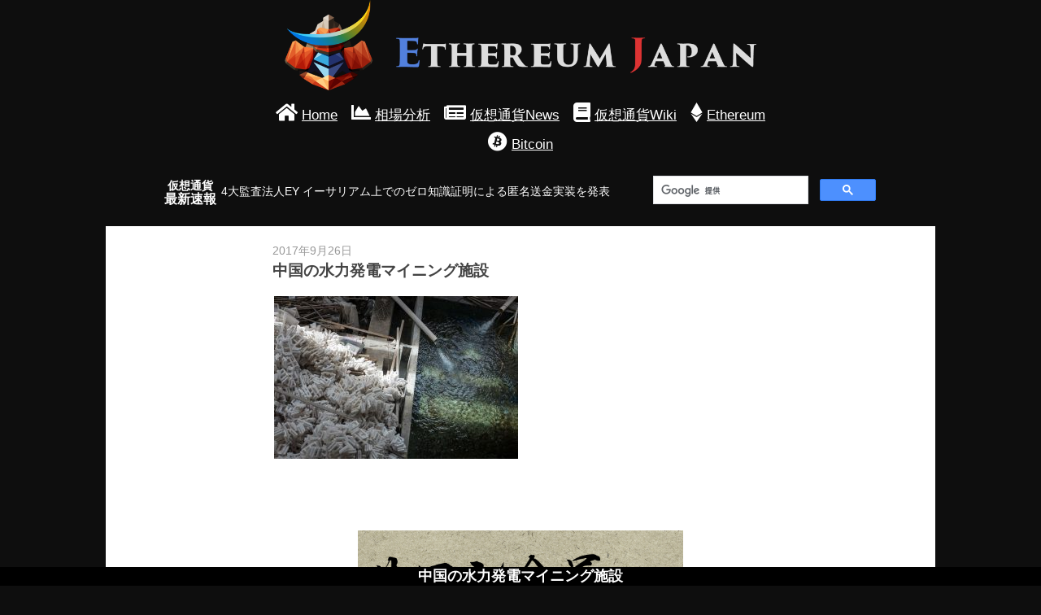

--- FILE ---
content_type: text/html; charset=UTF-8
request_url: https://ethereum-japan.net/bitcoin/chinese-miners-start-selling-their-asics-and-gpus/attachment/china_bitcoin_011/
body_size: 22547
content:
<!DOCTYPE html><html lang="ja">
<head>
<meta charset="utf-8">
<meta http-equiv="X-UA-Compatible" content="IE=edge">
<meta name="referrer" content="origin">
<link rel="stylesheet" href="https://use.fontawesome.com/releases/v5.2.0/css/all.css" integrity="sha384-hWVjflwFxL6sNzntih27bfxkr27PmbbK/iSvJ+a4+0owXq79v+lsFkW54bOGbiDQ" crossorigin="anonymous">
<style>body{-webkit-animation:-amp-start 8s steps(1,end) 0s 1 normal both;-moz-animation:-amp-start 8s steps(1,end) 0s 1 normal both;-ms-animation:-amp-start 8s steps(1,end) 0s 1 normal both;animation:-amp-start 8s steps(1,end) 0s 1 normal both}@-webkit-keyframes -amp-start{from{visibility:hidden}to{visibility:visible}}@-moz-keyframes -amp-start{from{visibility:hidden}to{visibility:visible}}@-ms-keyframes -amp-start{from{visibility:hidden}to{visibility:visible}}@-o-keyframes -amp-start{from{visibility:hidden}to{visibility:visible}}@keyframes -amp-start{from{visibility:hidden}to{visibility:visible}}</style><noscript><style>body{-webkit-animation:none;-moz-animation:none;-ms-animation:none;animation:none}</style></noscript><style>.acc_head,.tab_btn{cursor:pointer;-webkit-tap-highlight-color:transparent}evo-img,evo-layout{display:block;position:relative}.img_layout,evo-layout{overflow:hidden!important;position:relative;width:100%;height:auto}evo-layout{max-height:inherit}.img_layout iframe,.img_layout img,evo-layout .evo-content{display:block;height:0;max-height:100%;max-width:100%;min-height:100%;min-width:100%;width:0;margin:auto;position:absolute;top:0;left:0;bottom:0;right:0;padding:0!important;border:none!important}evo-layout>.evo-content>evo-img>img{position:absolute;top:50%;left:50%;transform:translate(-50%,-50%)}evo-layout .evo-content>evo-img,evo-layout>.evo-content{width:100%;height:100%}evo-layout>.evo-content>evo-img img{width:100%}evo-layout[fix=acf]>.evo-content>evo-img img{height:100%;width:100%}evo-layout.evo_fix_h,evo-layout.evo_fix_h>.evo-content>evo-img img{width:auto;height:100%}.evo_spin{text-align:center;position:absolute;display:flex;justify-content:center;align-items:center;height:100%;width:100%}.evo_spin>div{width:14px;height:14px;background-color:#333;margin:0 2px;border-radius:100%;display:inline-block;-webkit-animation:sk-bouncedelay 1.4s infinite ease-in-out both;animation:sk-bouncedelay 1.4s infinite ease-in-out both}.evo_spin .evo_b1{-webkit-animation-delay:-.32s;animation-delay:-.32s}.evo_spin .evo_b2{-webkit-animation-delay:-.16s;animation-delay:-.16s}@-webkit-keyframes sk-bouncedelay{0%,100%,80%{-webkit-transform:scale(0)}40%{-webkit-transform:scale(1)}}@keyframes sk-bouncedelay{0%,100%,80%{-webkit-transform:scale(0);transform:scale(0)}40%{-webkit-transform:scale(1);transform:scale(1)}}.acc_wrap[expanded]>:last-child{display:block!important}.acc_wrap>:last-child{display:none!important}.tab_wrap{display:flex;flex-wrap:wrap}.tab_btn[selected]+.tab_con{display:block}.tab_con{display:none;width:100%}.tab_con2{order:3}.tab_con3{order:4}.tab_con4{order:5}.tab_con5{order:6}.tab_btn2{width:50%}.tab_btn3{width:33.3333%}.tab_btn4{width:25%}.tab_btn5{width:20%}.sl_con,.sl_item{width:100%!important}.sl_con{display:-webkit-box!important;display:-ms-flexbox!important;display:flex!important;-ms-flex-wrap:nowrap;flex-wrap:nowrap;height:100%!important;left:0;overflow-x:auto!important;overflow-y:hidden!important;position:absolute!important;top:0;-webkit-scroll-snap-type:x mandatory!important;scroll-snap-type:x mandatory!important;padding-bottom:20px!important;box-sizing:content-box!important;-webkit-overflow-scrolling:touch!important}.sl_item,.sl_item_em,.sl_item_sm{height:100%!important;position:relative!important;scroll-snap-align:center!important}.sl_con.sl_no{overflow-x:hidden!important}.sl_item.sl_item_show{display:-webkit-box!important;display:-ms-flexbox!important;display:flex!important}.sl_item{-webkit-box-align:center!important;-ms-flex-align:center!important;align-items:center!important;display:none!important;-webkit-box-flex:0!important;-ms-flex:0 0 100%!important;flex:0 0 100%!important;-webkit-box-pack:center!important;-ms-flex-pack:center!important;justify-content:center!important}.sl_item_em,.sl_item_sm{background-color:transparent!important;display:block!important;flex:0 0 1px!important;width:1px!important}.sl_item_sm{order:-1!important;margin-left:-1px!important}.sl_item_em{order:100000000!important;margin-right:-1px!important}evo-slide{display:block}.sl_con2{position:relative}.sl_item2{position:absolute;top:0;left:0;height:100%;width:100%;display:none}</style><style>.evo_side,.sc_dis,html{overflow-x:hidden!important}.evo_side,.sb_mask{position:fixed!important}body,html{height:auto!important}.sc_dis{overflow-y:hidden!important}.evo_side{display:block;top:0;max-height:100vh!important;height:100vh;max-width:80vw!important;background-color:#efefef;min-width:45px!important;outline:0;overflow-y:auto!important;z-index:2147483647;-webkit-overflow-scrolling:touch;will-change:transform}.evo_side[side=right]{right:0!important;-webkit-transform:translateX(100%)!important;transform:translateX(100%)!important}.evo_side[side=left]{left:0!important;-webkit-transform:translateX(-100%)!important;transform:translateX(-100%)!important}.evo_side[side]{-webkit-transition:-webkit-transform 233ms cubic-bezier(0,0,.21,1);transition:-webkit-transform 233ms cubic-bezier(0,0,.21,1);transition:transform 233ms cubic-bezier(0,0,.21,1);transition:transform 233ms cubic-bezier(0,0,.21,1),-webkit-transform 233ms cubic-bezier(0,0,.21,1)}.evo_side[side][open]{-webkit-transform:translateX(0)!important;transform:translateX(0)!important}.sb_mask{top:0!important;left:0!important;width:100vw!important;height:100vh!important;opacity:.2;background-image:none!important;background-color:#000;z-index:2147483646}</style>
<style>/*!* Bootstrap Reboot v4.1.3 (https://getbootstrap.com/)* Copyright 2011-2018 The Bootstrap Authors* Copyright 2011-2018 Twitter, Inc.* Licensed under MIT (https://github.com/twbs/bootstrap/blob/master/LICENSE)* Forked from Normalize.css, licensed MIT (https://github.com/necolas/normalize.css/blob/master/LICENSE.md)*/ *,::after,::before{box-sizing:border-box}html{font-family:sans-serif;line-height:1.15;-webkit-text-size-adjust:100%;-ms-text-size-adjust:100%;-ms-overflow-style:scrollbar;-webkit-tap-highlight-color:transparent}article,aside,figcaption,figure,footer,header,hgroup,main,nav,section{display:block}body{margin:0;font-family:-apple-system,BlinkMacSystemFont,"Segoe UI",Roboto,"Helvetica Neue",Arial,sans-serif,"Apple Color Emoji","Segoe UI Emoji","Segoe UI Symbol","Noto Color Emoji";font-size:1rem;font-weight:400;line-height:1.5;color:#fefefe;text-align:left;background-color:#0e0e0e}[tabindex="-1"]:focus{outline:0}hr{box-sizing:content-box;height:0;overflow:visible}dl,h1,h2,h3,h4,h5,h6,ol,p,ul{margin-top:0;margin-bottom:.5rem}dl,ol,p,ul{margin-bottom:1rem}abbr[data-original-title],abbr[title]{-webkit-text-decoration:underline dotted;text-decoration:underline dotted;cursor:help;border-bottom:0}address{margin-bottom:1rem;font-style:normal;line-height:inherit}ol ol,ol ul,ul ol,ul ul{margin-bottom:0}dt{font-weight:700}dd{margin-bottom:.5rem;margin-left:0}blockquote,figure{margin:0 0 1rem}dfn{font-style:italic}b,strong{font-weight:bolder}small{font-size:80%}sub,sup{position:relative;font-size:75%;line-height:0;vertical-align:baseline}sub{bottom:-.25em}sup{top:-.5em}a{color:#007bff;text-decoration:none;background-color:transparent;-webkit-text-decoration-skip:objects}a:hover{color:#0056b3;text-decoration:underline}a:not([href]):not([tabindex]){color:inherit;text-decoration:none}a:not([href]):not([tabindex]):focus,a:not([href]):not([tabindex]):hover{color:inherit;text-decoration:none}a:not([href]):not([tabindex]):focus{outline:0}code,kbd,pre,samp{font-family:SFMono-Regular,Menlo,Monaco,Consolas,"Liberation Mono","Courier New",monospace;font-size:1em}pre{margin-top:0;margin-bottom:1rem;overflow:auto;-ms-overflow-style:scrollbar}img,svg{vertical-align:middle}img{border-style:none}svg{overflow:hidden}table{border-collapse:collapse}caption{padding-top:.75rem;padding-bottom:.75rem;color:#6c757d;text-align:left;caption-side:bottom}th{text-align:inherit}label{display:inline-block;margin-bottom:.5rem}button{border-radius:0}button:focus{outline:1px dotted;outline:5px auto -webkit-focus-ring-color}button,input,optgroup,select,textarea{margin:0;font-family:inherit;font-size:inherit;line-height:inherit}button,input{overflow:visible}button,select{text-transform:none}[type=reset],[type=submit],button,html [type=button]{-webkit-appearance:button}[type=button]::-moz-focus-inner,[type=reset]::-moz-focus-inner,[type=submit]::-moz-focus-inner,button::-moz-focus-inner{padding:0;border-style:none}input[type=checkbox],input[type=radio]{box-sizing:border-box;padding:0}input[type=date],input[type=datetime-local],input[type=month],input[type=time]{-webkit-appearance:listbox}textarea{overflow:auto;resize:vertical}fieldset{min-width:0;padding:0;margin:0;border:0}legend{display:block;width:100%;max-width:100%;padding:0;margin-bottom:.5rem;font-size:1.5rem;line-height:inherit;color:inherit;white-space:normal}progress{vertical-align:baseline}[type=number]::-webkit-inner-spin-button,[type=number]::-webkit-outer-spin-button{height:auto}[type=search]{outline-offset:-2px;-webkit-appearance:none}[type=search]::-webkit-search-cancel-button,[type=search]::-webkit-search-decoration{-webkit-appearance:none}::-webkit-file-upload-button{font:inherit;-webkit-appearance:button}output{display:inline-block}summary{display:list-item;cursor:pointer}[hidden],template{display:none} /*! 桜 */ body,h1,h2,h3,h4,h5{margin:0;padding:0}.txt_right{text-align:right}.p_rel{position:relative}.flex{display:flex;flex-wrap:wrap}img{vertical-align:bottom}a:hover{opacity:.8}.intro{background:#102026;overflow:hidden;z-index:50;position:relative;color:#443a37;min-width:300px}.introduction{height:50vw;min-height:300px;max-height:400px;background:url(https://ethereum-japan.net/wp-content/themes/eth_v3001/asset/img/index.png) center center no-repeat #102026;background-size:cover;padding-top:15px}.introduction div{color:transparent;height:250px;margin:0 auto;background:url(https://ethereum-japan.net/wp-content/themes/eth_v3001/asset/img/logo_ttl.png) top center no-repeat;background-size:contain;overflow:hidden}.intro:before{content:" ";background:linear-gradient(#102026,transparent);height:50px;top:0}#top_h1,.intro:after,.intro:before{position:absolute;left:0;right:0}.intro:after{content:" ";background:linear-gradient(transparent,#102026);height:250px;bottom:0}#top_h1{font-size:1.3rem;line-height:1.3;text-align:center;margin:0;color:#fff;bottom:10px;z-index:1}#main_eth_con{max-width:700px;font-size:1.5rem;padding:10px 0;margin:auto;text-align:center}#main_news{flex:1;display:flex;flex-wrap:wrap;align-items:center;padding:0 10px;margin:10px auto;overflow:hidden}#main_news h2{font-size:1rem;width:4.2em;line-height:1.1;text-align:center}#about1 p,#main_news h2 span,#main_news ul{font-size:.9em}#main_news h2 a{text-decoration:none}#main_news ul{list-style:none;padding:0 5px;margin:0;flex:1}#main_news a{color:#fefefe}#top_h1 h1{font-size:1em;letter-spacing:.1em}#top_h1 h1 span.h1_small{font-size:.85em}#top_h1>div{font-size:.8em}#top_h1>div #main_eth_con_wrap{padding:10px;font-size:1.5rem;max-width:400px;margin:auto}#footer a,#main_eth_con a{color:#fff}#footer ul{margin:0;padding:0}#footer li{padding:0;margin:0 0 10px}#footer a{line-height:1.2}#footer_wrap{background:#1d1d1d;padding:10px}#footer{color:#fff;padding:20px 30px;display:flex;flex-wrap:wrap;justify-content:space-between;max-width:1050px;margin:auto}#flogo img{max-width:150px}#flogo{display:block;width:150px}#news{max-width:1200px;margin:auto}.post_one{width:45%;padding:0 5px}#news_mini{width:55%;padding:0 5px 0 0}#news_mini>div{width:50%;padding:0 5px;margin-bottom:10px}.post_one_img{width:100%;height:100%}.sub_post_all{position:relative;display:block;margin-bottom:10px}.sub_post_all .post_desc{top:0;bottom:auto;z-index:1}.post_desc{position:absolute;left:0;right:0;bottom:0;padding:10px;font-size:.8rem;color:#fff;pointer-events:none;background:rgba(1,1,1,.57)}.post_img{width:100%;height:135px}.post_title{font-size:.95rem;max-height:3em;overflow:hidden}#next_more{text-align:right;padding:10px;max-width:1200px;margin:auto}#news_mini2>div{width:33.3333333%}.post_desc.post_desc2{position:static;height:100%;display:flex;flex-direction:column;justify-content:space-between;pointer-events:auto;background:#000}#news_mini2 .post a{display:block;height:100%;border:solid 1px #fff;border-radius:3px}#news_mini2 .post{padding:0 5px}#next_more a,.c_nav a,.date a{color:#4a4a4a;text-decoration:underline}.post_excerpt{background:#fff;color:#4a4a4a;padding:10px;border-bottom-left-radius:3px;border-bottom-right-radius:3px}#next_more a,.c_nav a{color:#fff}#wrap2{border-bottom:solid 2px #ddd;box-shadow:2px 3px 3px 1px #bdbdbddd;padding-bottom:10px}#search{width:300px}#search .cse .gsc-control-cse,#search .gsc-control-cse{background-color:transparent;border:0}#main_news_wrap{max-width:900px;margin:auto}#about1 p{padding:0 10px}#about1 h2{padding:5px;font-size:1.2rem}#about1{background:#fdfdfd;color:#4a4a4a;padding:10px;border-bottom:solid 2px #ddd;box-shadow:2px 3px 3px 1px #bdbdbddd}#about1>div,#wiki>div{margin:auto;max-width:800px}#news_mini2{margin-top:10px}#wiki ul{list-style:none}#wiki li{line-height:1.8}#wiki a{color:#fff;padding:5px}#wiki .more_link{text-align:right}#wiki .more_link a{text-decoration:underline}#wiki>div{max-width:1000px;padding:10px}#wiki{background:#272727;box-shadow:1px 1px 3px 1px #bdbdbddd}.owner_profile_desc_img_img{max-width:500px;width:90%}.owner_profile_ttl_icon{margin:auto;width:220px}#base{max-width:1000px;margin:auto;padding:15px 10px}#rank2_5 .post_img{height:125px}#rank1 .post_img{height:375px;overflow:hidden}.post_img evo-img,.post_one_img evo-img{transition:all .2s ease-in-out}.post_img evo-img:hover,.post_one_img evo-img:hover{transform:scale(1.1)}#wrap3,.owner_profile_txt{margin-bottom:30px}#a_logo{max-width:600px;margin:auto;padding:0 10px}#rel_content.a_contents_wrap .post_one{width:33.33333%}.a_contents_wrap .post_one{width:50%;margin-bottom:15px;display:flex;flex-wrap:wrap;flex-direction:column}.a_contents_wrap .post_one .post_excerpt{flex:1}.a_content_title h1{font-size:1.1rem;margin:0;overflow:hidden;line-height:1.1;height:1.1em;padding:0 3px}.a_content_title{text-align:center;position:fixed;bottom:0;left:0;right:0;background:#000;overflow:hidden;padding:2px 0;z-index:999999}.a_content_title2{text-align:center;margin-bottom:10px}.post_lest{height:300px;width:100%}#rel_content #wrap2,.a_contents_wrap #wrap2{border:0;box-shadow:none}.c_nav{max-width:300px;margin:auto;display:flex;flex-wrap:wrap;padding:10px}.c_nav>div{width:50%}.a_next{text-align:right}#rel_content,.section-inner{max-width:1040px;padding:0 10px;margin:10px auto 15px}.post-container{background:#fff;color:#444}#rel_content{padding:0 5px;margin:25px auto}#rel_content #wrap2{padding:0}.dmm_banner2_wrap{text-align:center;margin:0 10px 15px}.dmm_banner2_wrap img{max-width:100%;width:600px}.dmm_banner{max-width:100%}.dmm_banner,.post-inner img.dmm_banner{width:400px;margin:auto;display:block}.ad{margin:20px 0;text-align:center}#wiki a,#wiki li,.searchbar button,.searchbar input[type=text]{display:inline-block}.searchbar input[type=text]{width:200px;padding:5px}.searchbar{display:flex;align-items:center;justify-content:center;margin:10px 0}.post-header .featured-media{width:100px;margin-right:5px}.post-header .featured-media img,.post-inner img,.post_wrap2 img{max-width:100%;height:auto}.scroll{overflow:scroll}#sub_content,.post_wrap{color:#4a4a4a;background:#fff}#sub_content{line-height:1.8;padding:10px}.post_wrap{padding:0 20px 20px}.post_wrap.post_wrap2{padding-top:20px}.title_desc{font-size:.8em;color:#b16a6a}.title_main.base{font-size:1.6rem;padding:5px 0 0}.img_amp{max-width:650px;margin:auto}.ad_amp{margin:10px auto;text-align:center}.date{text-align:right}.one_post_title{font-size:1.4rem;text-align:center}#breadcrumb{padding:5px 10px;margin:0 auto}#breadcrumb li,#breadcrumb ul,#wiki ul{margin:0;padding:0}#breadcrumb li,#wiki_news li{display:inline-block}#breadcrumb li+li:before{padding:0 5px;content:">";color:#868686;display:inline-block}#breadcrumb a,#wiki_news li a,.post-meta a:hover{color:#fff;text-decoration:underline}iframe.wp-embedded-content{display:block;margin:auto}.post-content,.post_wrap{word-wrap:break-word;word-break:break-word}.wiki_post_title{font-size:1.2rem;margin:0;background:#404040;padding:10px;color:#fff}.wiki_post_title .base{max-width:1100px;margin:auto}#wiki_news li{line-height:2}#wiki_news li a{display:inline-block;padding-right:5px}#wiki_news ul{margin:5px 0 15px;padding:0;list-style-type:none}#wiki_news{padding:0 10px}#wiki_main{display:flex;justify-content:center;align-items:center;height:200px;box-sizing:border-box;width:90%;margin:auto}#q_result li,#wiki_search button{padding:0 10px;margin:0;box-sizing:border-box;border:solid 1px #ddd}#wiki_search input{line-height:1.5;font-size:1.2rem;box-sizing:border-box;width:100%;padding:7px 10px}#wiki_search_box{position:relative}#q_result{list-style-type:none;padding:0;margin:0;position:absolute;left:0;right:0;background:#fff}#q_result li{padding:0;border:solid 1px #000}#q_result li a{display:block;padding:10px 5px;text-decoration:none;color:#292929}#wiki_search{width:90%;max-width:300px}.post-header{max-width:630px;margin:0 auto;padding:20px 10px 0;display:flex;align-items:center}.post-date,.post-title{text-transform:uppercase}.post-date{margin-bottom:2px;color:#999;font-size:.875em}.post-title{font-size:1.2em;line-height:1.2;font-weight:700}.featured-media{text-align:center}.post-inner{max-width:620px;margin:0 auto;padding:20px 7px 30px}.post-inner img{vertical-align:bottom}.post-inner iframe{max-width:100%}#sub_base{padding:0 10px 15px;max-width:1200px;margin:auto}.post-meta{margin-top:40px;font-size:14px;color:#999}.post-meta p{line-height:150%}.post-meta a{color:#999}.post-meta a:hover{color:#999}.tags a{margin-right:5px}.tags a:before{content:"#"}.post-edit:before{content:"";display:block;width:32px;height:1px;background:#ddd;margin:10px 0 8px}.comments-container{background:#fafafa;border-top:1px solid #ddd;margin-top:20px}.comment-respond form,.comments-inner{width:520px;max-width:85%;margin:0 auto;padding-bottom:100px}.comment-respond form{padding-bottom:80px}.commentlist div.comment,.comments-inner+.comment-respond{border-top:1px solid #ddd}.comment-reply-title,.comments-title{display:block;margin:0 auto 54px;text-align:center;position:relative;top:-24px}.comment-reply-title .inner,.comments-title .inner{display:inline-block;padding:15px;background:#ddd;font-size:15px;text-transform:uppercase;letter-spacing:1px;color:#666;position:relative}.commentlist div.comment{margin-top:40px;padding-top:40px;position:relative}.commentlist>li.comment:first-child>div.comment:first-child{margin-top:0;border-top:none;padding-top:0}.commentlist .children{padding-left:7.7%}.comment-title{margin-bottom:21px;position:relative;font-size:1.125em;font-weight:700;color:#333;text-transform:uppercase}.comment-title .url{color:#333}.comment-actions a,.comment-title .url:hover{color:#3bc492}.comment-title span{margin-left:10px;font-size:.875rem;font-weight:400;color:#999}.comment-date-link{color:#999}#cancel-comment-reply-link:hover,.comment-date-link:hover,.logged-in-as a{color:#666}.comment-actions{margin-top:21px;font-size:.875em;text-transform:uppercase}.comment-actions a+a{margin-left:10px}.comment-actions a:hover{color:#3bc492;text-decoration:underline}.comment-awaiting-moderation{color:#999}.comment-form p,.comment-form-comment+.comment-form-author,.comment-form-comment+.comment-form-author+.comment-form-email{margin-top:20px}.comment-form p:first-child{margin-top:0}.logged-in-as{margin-bottom:40px;font-family:'Droid Serif',Georgia,serif;font-size:.925em;text-align:center;font-style:italic;color:#666}p.comment-form-author,p.comment-form-email{width:47.5%;float:left;margin:0 0 20px}p.comment-form-author{margin-right:5%}.comment-form label{display:block;margin-bottom:6px}.comment-form .required{color:red;margin-left:2px}.comment-subscription-form+.comment-subscription-form{margin-top:12px}.commentlist .comment-respond{max-width:100%;margin:40px 0 0;padding:0}.commentlist .comment-respond form{max-width:100%;padding-bottom:0}.commentlist .comment-reply-title{top:0;border-bottom:1px solid #ddd;margin-bottom:40px;text-align:left}#cancel-comment-reply-link,label{color:#999;text-transform:uppercase}#cancel-comment-reply-link{margin-left:10px;font-size:15px}.commentlist form p{text-align:left}.post-content fieldset{padding:25px;border:1px solid #100000;margin-bottom:1em}.post-content fieldset legend{padding:10px 11px;background:#ddd;font-size:13px;line-height:1;font-weight:700;text-transform:uppercase;letter-spacing:1px;color:#666}label{font-size:14px}.post-content fieldset legend,input,label,textarea{font-family:'Montserrat','Helvetica Neue','Helvetica',sans-serif}input[type=email],input[type=password],input[type=tel],input[type=text],input[type=url],textarea{width:100%;padding:17px 20px;background:#fff;border:1px solid #ddd;border-radius:3px;font-size:14px;line-height:1;color:#333;-webkit-appearance:none}textarea{height:220px;line-height:150%}input[type=file]{padding:10px;border-radius:3px;background:0 0}input[type=email]:focus,input[type=password]:focus,input[type=tel]:focus,input[type=text]:focus,input[type=url]:focus,textarea:focus{outline:0;border-color:#3bc492}.button,input[type=button],input[type=reset],input[type=submit]{padding:16px 20px;border:0;margin:none;background:#3bc492;border-radius:3px;font-size:14px;line-height:1;font-weight:700;text-transform:uppercase;color:#fff;text-shadow:0 1px 0 rgba(0,0,0,.1);-webkit-appearance:none}input[type=button]+input[type=reset],input[type=reset]+input[type=button],input[type=reset]+input[type=submit],input[type=submit]+input[type=button],input[type=submit]+input[type=reset],input[type=submit]+input[type=submit]{margin-left:5px}.button:hover,input[type=button]:hover,input[type=reset]:hover,input[type=submit]:hover{cursor:pointer;color:#fff;box-shadow:inset 0 0 100px rgba(0,0,0,.2)}input[type=submit]:active,input[type=submit]:focus{outline:0}.wiki_title{background:#5280dd;color:#fff;padding:5px;margin-top:5px}#tag_desc,.wiki_desc{padding:5px}.wiki_wrap{border:solid 1px#ddd;text-decoration:none;display:block;color:#000;background:#fff}blockquote:after,blockquote:before{content:""}blockquote{line-height:1.5;margin:30px 0;padding:30px;background:#fafafa;border-radius:5px;position:relative;color:#666}pre{line-height:1.5;margin-bottom:1.25em}blockquote,blockquote p{font-style:italic}cite{margin-top:25px}blockquote cite{display:block;font-family:'Montserrat','Helvetica Neue','Helvetica',sans-serif;font-size:.875em;line-height:120%;text-transform:uppercase;letter-spacing:1px}#tag_desc{max-width:1000px;margin:0 auto 20px}#tag_desc>div{border:solid 2px #fff;border-radius:5px}#tag_desc2{text-align:left;padding:10px;background:#fff;color:#4a4a4a}@media (min-width:768px){#main_news_wrap{display:flex}#top_h1{font-size:1.8rem}.pc{display:block}.sp{display:none}.pc_flex{display:flex;flex-wrap:wrap}#main_eth_con>div{display:inline-block;margin:0 5px}#main_eth_con a>div{font-size:.7em;display:inline-block;padding-left:5px;text-decoration:underline}.owner_profile_ttl{font-size:2rem}.owner_profile_desc{line-height:1.8}.owner_profile{position:relative}.owner_profile_ttl_img_wrap{position:absolute;right:0;left:0;top:0}.owner_profile_ttl_img{background:radial-gradient(#bbb,#c5c5c5);z-index:1}.owner_profile_ttl_txt>div,.owner_profile_txt>div>div{margin-right:300px;background:#fdfdfd;color:#4a4a4a;padding:10px 15px 0}.owner_profile_ttl_img_content{margin:auto;max-width:1000px}.owner_profile_ttl_txt{max-width:950px;margin:auto;padding:25px 0 0}.owner_profile_ttl_txt,.owner_profile_txt{position:relative;z-index:2}.owner_profile_txt>div{max-width:950px;margin:auto}.owner_profile_txt>div>div{padding:0 15px}.owner_profile_txt>div>div.owner_profile_desc{padding:15px}.owner_profile_desc_img{margin-top:20px;text-align:center}.owner_profile_desc_img_img{max-width:100%;width:500px}.owner_profile_ttl_img_tw{margin-left:auto;width:300px;text-align:center;position:relative;z-index:9999;padding-top:5px;line-height:1.2;font-size:1rem}.owner_profile_ttl_img_content2{padding-top:8px;padding-bottom:8px}.tw_timeline{position:absolute;right:0;left:0;bottom:0;top:270px}.tw_timeline>div{max-width:1000px;margin:auto;height:100%}.tw_timeline>div>div>div{position:relative;z-index:99999}.owner_profile_ttl_img_content2>div,.tw_timeline>div>div{margin-left:auto;width:300px}#rank1{width:60%}#rank2_5 .post{width:50%}#rank2_5{width:40%}#sub_base_main{display:flex}#content{width:70%;padding-right:10px}#sub{flex:1;margin-right:5px}}@media (max-width:767px){.pc{display:none}.sp{display:block}.post_lest{height:150px}#main_eth_con{display:flex;max-width:400px}#tag_desc{max-width:600px}#rel_content.a_contents_wrap .post_one,.a_contents_wrap .post_one{width:100%}#main_eth_con a>div{font-size:.5em;display:block}#news_mini,.post_one{width:100%;max-width:600px}.post_one{margin:auto}#news_mini{padding:0}#main_eth_con>div{width:25%;text-align:center}#main_news,#news_mini{margin:10px auto 0}.introduction div{height:60%}.owner_profile_ttl_img_content2{background:#ddd;padding:10px 0;text-align:center}.owner_profile_ttl_txt{font-size:2rem;text-align:center;margin-top:10px}.owner_profile_txt{padding:0 20px 5px;max-width:500px;margin:auto}.owner_profile_ttl_img_tw{padding-top:10px;text-align:center}.owner_profile_meta{font-size:.87rem}.owner_profile_desc_img{text-align:center;margin:10px 0}.owner_profile_desc{margin-top:10px;font-size:.9rem;padding:10px;background:#fff;color:#4a4a4a}.tw_timeline{max-width:470px;margin:auto;padding:0 20px;display:none}#rank1,#rank2_5{width:100%}#rank2_5 .post{width:50%}#rank1 .post_img{height:150px}#sub{padding:20px 0}.my_amp_img,.my_amp_wrap{display:block}.my_amp_img{width:100%}.post_wrap{padding:0 10px 10px}.post_wrap.post_wrap2{padding-top:10px}}</style><meta name='robots' content='index, follow, max-image-preview:large, max-snippet:-1, max-video-preview:-1' />

	<!-- This site is optimized with the Yoast SEO plugin v19.6 - https://yoast.com/wordpress/plugins/seo/ -->
	<title>中国の水力発電マイニング施設 - イーサリアム・ジャパン</title>
	<link rel="canonical" href="https://ethereum-japan.net/wp-content/uploads/2017/09/china_bitcoin_011.jpg" />
	<meta property="og:locale" content="ja_JP" />
	<meta property="og:type" content="article" />
	<meta property="og:title" content="中国の水力発電マイニング施設 - イーサリアム・ジャパン" />
	<meta property="og:url" content="https://ethereum-japan.net/wp-content/uploads/2017/09/china_bitcoin_011.jpg" />
	<meta property="og:site_name" content="イーサリアム・ジャパン" />
	<meta property="article:modified_time" content="2017-09-25T21:38:10+00:00" />
	<meta property="og:image" content="https://ethereum-japan.net/wp-content/uploads/2017/09/china_bitcoin_011.jpg" />
	<meta property="og:image:width" content="1600" />
	<meta property="og:image:height" content="1067" />
	<meta property="og:image:type" content="image/jpeg" />
	<meta name="twitter:card" content="summary" />
	<meta name="twitter:site" content="@bokujyuumai" />
	<script type="application/ld+json" class="yoast-schema-graph">{"@context":"https://schema.org","@graph":[{"@type":"WebPage","@id":"https://ethereum-japan.net/wp-content/uploads/2017/09/china_bitcoin_011.jpg","url":"https://ethereum-japan.net/wp-content/uploads/2017/09/china_bitcoin_011.jpg","name":"中国の水力発電マイニング施設 - イーサリアム・ジャパン","isPartOf":{"@id":"https://ethereum-japan.net/#website"},"primaryImageOfPage":{"@id":"https://ethereum-japan.net/wp-content/uploads/2017/09/china_bitcoin_011.jpg#primaryimage"},"image":{"@id":"https://ethereum-japan.net/wp-content/uploads/2017/09/china_bitcoin_011.jpg#primaryimage"},"thumbnailUrl":"https://ethereum-japan.net/wp-content/uploads/2017/09/china_bitcoin_011.jpg","datePublished":"2017-09-25T21:37:48+00:00","dateModified":"2017-09-25T21:38:10+00:00","breadcrumb":{"@id":"https://ethereum-japan.net/wp-content/uploads/2017/09/china_bitcoin_011.jpg#breadcrumb"},"inLanguage":"ja","potentialAction":[{"@type":"ReadAction","target":["https://ethereum-japan.net/wp-content/uploads/2017/09/china_bitcoin_011.jpg"]}]},{"@type":"ImageObject","inLanguage":"ja","@id":"https://ethereum-japan.net/wp-content/uploads/2017/09/china_bitcoin_011.jpg#primaryimage","url":"https://ethereum-japan.net/wp-content/uploads/2017/09/china_bitcoin_011.jpg","contentUrl":"https://ethereum-japan.net/wp-content/uploads/2017/09/china_bitcoin_011.jpg","width":1600,"height":1067,"caption":"中国の水力発電マイニング施設"},{"@type":"BreadcrumbList","@id":"https://ethereum-japan.net/wp-content/uploads/2017/09/china_bitcoin_011.jpg#breadcrumb","itemListElement":[{"@type":"ListItem","position":1,"name":"Home","item":"https://ethereum-japan.net/"},{"@type":"ListItem","position":2,"name":"中国のビットコイン規制によりマイナーがASICとGPUを売却開始","item":"https://ethereum-japan.net/bitcoin/chinese-miners-start-selling-their-asics-and-gpus/"},{"@type":"ListItem","position":3,"name":"中国の水力発電マイニング施設"}]},{"@type":"WebSite","@id":"https://ethereum-japan.net/#website","url":"https://ethereum-japan.net/","name":"イーサリアム・ジャパン","description":"","potentialAction":[{"@type":"SearchAction","target":{"@type":"EntryPoint","urlTemplate":"https://ethereum-japan.net/?s={search_term_string}"},"query-input":"required name=search_term_string"}],"inLanguage":"ja"}]}</script>
	<!-- / Yoast SEO plugin. -->


<link rel='dns-prefetch' href='//s.w.org' />
<script type="text/javascript">
window._wpemojiSettings = {"baseUrl":"https:\/\/s.w.org\/images\/core\/emoji\/14.0.0\/72x72\/","ext":".png","svgUrl":"https:\/\/s.w.org\/images\/core\/emoji\/14.0.0\/svg\/","svgExt":".svg","source":{"concatemoji":"https:\/\/ethereum-japan.net\/wp-includes\/js\/wp-emoji-release.min.js?ver=6.0.11"}};
/*! This file is auto-generated */
!function(e,a,t){var n,r,o,i=a.createElement("canvas"),p=i.getContext&&i.getContext("2d");function s(e,t){var a=String.fromCharCode,e=(p.clearRect(0,0,i.width,i.height),p.fillText(a.apply(this,e),0,0),i.toDataURL());return p.clearRect(0,0,i.width,i.height),p.fillText(a.apply(this,t),0,0),e===i.toDataURL()}function c(e){var t=a.createElement("script");t.src=e,t.defer=t.type="text/javascript",a.getElementsByTagName("head")[0].appendChild(t)}for(o=Array("flag","emoji"),t.supports={everything:!0,everythingExceptFlag:!0},r=0;r<o.length;r++)t.supports[o[r]]=function(e){if(!p||!p.fillText)return!1;switch(p.textBaseline="top",p.font="600 32px Arial",e){case"flag":return s([127987,65039,8205,9895,65039],[127987,65039,8203,9895,65039])?!1:!s([55356,56826,55356,56819],[55356,56826,8203,55356,56819])&&!s([55356,57332,56128,56423,56128,56418,56128,56421,56128,56430,56128,56423,56128,56447],[55356,57332,8203,56128,56423,8203,56128,56418,8203,56128,56421,8203,56128,56430,8203,56128,56423,8203,56128,56447]);case"emoji":return!s([129777,127995,8205,129778,127999],[129777,127995,8203,129778,127999])}return!1}(o[r]),t.supports.everything=t.supports.everything&&t.supports[o[r]],"flag"!==o[r]&&(t.supports.everythingExceptFlag=t.supports.everythingExceptFlag&&t.supports[o[r]]);t.supports.everythingExceptFlag=t.supports.everythingExceptFlag&&!t.supports.flag,t.DOMReady=!1,t.readyCallback=function(){t.DOMReady=!0},t.supports.everything||(n=function(){t.readyCallback()},a.addEventListener?(a.addEventListener("DOMContentLoaded",n,!1),e.addEventListener("load",n,!1)):(e.attachEvent("onload",n),a.attachEvent("onreadystatechange",function(){"complete"===a.readyState&&t.readyCallback()})),(e=t.source||{}).concatemoji?c(e.concatemoji):e.wpemoji&&e.twemoji&&(c(e.twemoji),c(e.wpemoji)))}(window,document,window._wpemojiSettings);
</script>
<style type="text/css">
img.wp-smiley,
img.emoji {
	display: inline !important;
	border: none !important;
	box-shadow: none !important;
	height: 1em !important;
	width: 1em !important;
	margin: 0 0.07em !important;
	vertical-align: -0.1em !important;
	background: none !important;
	padding: 0 !important;
}
</style>
	<link rel='stylesheet' id='wp-block-library-css'  href='https://ethereum-japan.net/wp-includes/css/dist/block-library/style.min.css?ver=6.0.11' type='text/css' media='all' />
<link rel='stylesheet' id='browser-shots-frontend-css-css'  href='https://ethereum-japan.net/wp-content/plugins/browser-shots/dist/blocks.style.build.css?ver=1.7.4' type='text/css' media='all' />
<style id='global-styles-inline-css' type='text/css'>
body{--wp--preset--color--black: #000000;--wp--preset--color--cyan-bluish-gray: #abb8c3;--wp--preset--color--white: #ffffff;--wp--preset--color--pale-pink: #f78da7;--wp--preset--color--vivid-red: #cf2e2e;--wp--preset--color--luminous-vivid-orange: #ff6900;--wp--preset--color--luminous-vivid-amber: #fcb900;--wp--preset--color--light-green-cyan: #7bdcb5;--wp--preset--color--vivid-green-cyan: #00d084;--wp--preset--color--pale-cyan-blue: #8ed1fc;--wp--preset--color--vivid-cyan-blue: #0693e3;--wp--preset--color--vivid-purple: #9b51e0;--wp--preset--gradient--vivid-cyan-blue-to-vivid-purple: linear-gradient(135deg,rgba(6,147,227,1) 0%,rgb(155,81,224) 100%);--wp--preset--gradient--light-green-cyan-to-vivid-green-cyan: linear-gradient(135deg,rgb(122,220,180) 0%,rgb(0,208,130) 100%);--wp--preset--gradient--luminous-vivid-amber-to-luminous-vivid-orange: linear-gradient(135deg,rgba(252,185,0,1) 0%,rgba(255,105,0,1) 100%);--wp--preset--gradient--luminous-vivid-orange-to-vivid-red: linear-gradient(135deg,rgba(255,105,0,1) 0%,rgb(207,46,46) 100%);--wp--preset--gradient--very-light-gray-to-cyan-bluish-gray: linear-gradient(135deg,rgb(238,238,238) 0%,rgb(169,184,195) 100%);--wp--preset--gradient--cool-to-warm-spectrum: linear-gradient(135deg,rgb(74,234,220) 0%,rgb(151,120,209) 20%,rgb(207,42,186) 40%,rgb(238,44,130) 60%,rgb(251,105,98) 80%,rgb(254,248,76) 100%);--wp--preset--gradient--blush-light-purple: linear-gradient(135deg,rgb(255,206,236) 0%,rgb(152,150,240) 100%);--wp--preset--gradient--blush-bordeaux: linear-gradient(135deg,rgb(254,205,165) 0%,rgb(254,45,45) 50%,rgb(107,0,62) 100%);--wp--preset--gradient--luminous-dusk: linear-gradient(135deg,rgb(255,203,112) 0%,rgb(199,81,192) 50%,rgb(65,88,208) 100%);--wp--preset--gradient--pale-ocean: linear-gradient(135deg,rgb(255,245,203) 0%,rgb(182,227,212) 50%,rgb(51,167,181) 100%);--wp--preset--gradient--electric-grass: linear-gradient(135deg,rgb(202,248,128) 0%,rgb(113,206,126) 100%);--wp--preset--gradient--midnight: linear-gradient(135deg,rgb(2,3,129) 0%,rgb(40,116,252) 100%);--wp--preset--duotone--dark-grayscale: url('#wp-duotone-dark-grayscale');--wp--preset--duotone--grayscale: url('#wp-duotone-grayscale');--wp--preset--duotone--purple-yellow: url('#wp-duotone-purple-yellow');--wp--preset--duotone--blue-red: url('#wp-duotone-blue-red');--wp--preset--duotone--midnight: url('#wp-duotone-midnight');--wp--preset--duotone--magenta-yellow: url('#wp-duotone-magenta-yellow');--wp--preset--duotone--purple-green: url('#wp-duotone-purple-green');--wp--preset--duotone--blue-orange: url('#wp-duotone-blue-orange');--wp--preset--font-size--small: 13px;--wp--preset--font-size--medium: 20px;--wp--preset--font-size--large: 36px;--wp--preset--font-size--x-large: 42px;}.has-black-color{color: var(--wp--preset--color--black) !important;}.has-cyan-bluish-gray-color{color: var(--wp--preset--color--cyan-bluish-gray) !important;}.has-white-color{color: var(--wp--preset--color--white) !important;}.has-pale-pink-color{color: var(--wp--preset--color--pale-pink) !important;}.has-vivid-red-color{color: var(--wp--preset--color--vivid-red) !important;}.has-luminous-vivid-orange-color{color: var(--wp--preset--color--luminous-vivid-orange) !important;}.has-luminous-vivid-amber-color{color: var(--wp--preset--color--luminous-vivid-amber) !important;}.has-light-green-cyan-color{color: var(--wp--preset--color--light-green-cyan) !important;}.has-vivid-green-cyan-color{color: var(--wp--preset--color--vivid-green-cyan) !important;}.has-pale-cyan-blue-color{color: var(--wp--preset--color--pale-cyan-blue) !important;}.has-vivid-cyan-blue-color{color: var(--wp--preset--color--vivid-cyan-blue) !important;}.has-vivid-purple-color{color: var(--wp--preset--color--vivid-purple) !important;}.has-black-background-color{background-color: var(--wp--preset--color--black) !important;}.has-cyan-bluish-gray-background-color{background-color: var(--wp--preset--color--cyan-bluish-gray) !important;}.has-white-background-color{background-color: var(--wp--preset--color--white) !important;}.has-pale-pink-background-color{background-color: var(--wp--preset--color--pale-pink) !important;}.has-vivid-red-background-color{background-color: var(--wp--preset--color--vivid-red) !important;}.has-luminous-vivid-orange-background-color{background-color: var(--wp--preset--color--luminous-vivid-orange) !important;}.has-luminous-vivid-amber-background-color{background-color: var(--wp--preset--color--luminous-vivid-amber) !important;}.has-light-green-cyan-background-color{background-color: var(--wp--preset--color--light-green-cyan) !important;}.has-vivid-green-cyan-background-color{background-color: var(--wp--preset--color--vivid-green-cyan) !important;}.has-pale-cyan-blue-background-color{background-color: var(--wp--preset--color--pale-cyan-blue) !important;}.has-vivid-cyan-blue-background-color{background-color: var(--wp--preset--color--vivid-cyan-blue) !important;}.has-vivid-purple-background-color{background-color: var(--wp--preset--color--vivid-purple) !important;}.has-black-border-color{border-color: var(--wp--preset--color--black) !important;}.has-cyan-bluish-gray-border-color{border-color: var(--wp--preset--color--cyan-bluish-gray) !important;}.has-white-border-color{border-color: var(--wp--preset--color--white) !important;}.has-pale-pink-border-color{border-color: var(--wp--preset--color--pale-pink) !important;}.has-vivid-red-border-color{border-color: var(--wp--preset--color--vivid-red) !important;}.has-luminous-vivid-orange-border-color{border-color: var(--wp--preset--color--luminous-vivid-orange) !important;}.has-luminous-vivid-amber-border-color{border-color: var(--wp--preset--color--luminous-vivid-amber) !important;}.has-light-green-cyan-border-color{border-color: var(--wp--preset--color--light-green-cyan) !important;}.has-vivid-green-cyan-border-color{border-color: var(--wp--preset--color--vivid-green-cyan) !important;}.has-pale-cyan-blue-border-color{border-color: var(--wp--preset--color--pale-cyan-blue) !important;}.has-vivid-cyan-blue-border-color{border-color: var(--wp--preset--color--vivid-cyan-blue) !important;}.has-vivid-purple-border-color{border-color: var(--wp--preset--color--vivid-purple) !important;}.has-vivid-cyan-blue-to-vivid-purple-gradient-background{background: var(--wp--preset--gradient--vivid-cyan-blue-to-vivid-purple) !important;}.has-light-green-cyan-to-vivid-green-cyan-gradient-background{background: var(--wp--preset--gradient--light-green-cyan-to-vivid-green-cyan) !important;}.has-luminous-vivid-amber-to-luminous-vivid-orange-gradient-background{background: var(--wp--preset--gradient--luminous-vivid-amber-to-luminous-vivid-orange) !important;}.has-luminous-vivid-orange-to-vivid-red-gradient-background{background: var(--wp--preset--gradient--luminous-vivid-orange-to-vivid-red) !important;}.has-very-light-gray-to-cyan-bluish-gray-gradient-background{background: var(--wp--preset--gradient--very-light-gray-to-cyan-bluish-gray) !important;}.has-cool-to-warm-spectrum-gradient-background{background: var(--wp--preset--gradient--cool-to-warm-spectrum) !important;}.has-blush-light-purple-gradient-background{background: var(--wp--preset--gradient--blush-light-purple) !important;}.has-blush-bordeaux-gradient-background{background: var(--wp--preset--gradient--blush-bordeaux) !important;}.has-luminous-dusk-gradient-background{background: var(--wp--preset--gradient--luminous-dusk) !important;}.has-pale-ocean-gradient-background{background: var(--wp--preset--gradient--pale-ocean) !important;}.has-electric-grass-gradient-background{background: var(--wp--preset--gradient--electric-grass) !important;}.has-midnight-gradient-background{background: var(--wp--preset--gradient--midnight) !important;}.has-small-font-size{font-size: var(--wp--preset--font-size--small) !important;}.has-medium-font-size{font-size: var(--wp--preset--font-size--medium) !important;}.has-large-font-size{font-size: var(--wp--preset--font-size--large) !important;}.has-x-large-font-size{font-size: var(--wp--preset--font-size--x-large) !important;}
</style>
<link rel='stylesheet' id='pz-linkcard-css'  href='//ethereum-japan.net/wp-content/uploads/pz-linkcard/style.css?ver=2.5.5.2' type='text/css' media='all' />
<link rel='stylesheet' id='toc-screen-css'  href='https://ethereum-japan.net/wp-content/plugins/table-of-contents-plus/screen.min.css?ver=2106' type='text/css' media='all' />
<link rel='stylesheet' id='tablepress-default-css'  href='https://ethereum-japan.net/wp-content/plugins/tablepress/css/default.min.css?ver=1.14' type='text/css' media='all' />
<script type='text/javascript' src='https://ethereum-japan.net/wp-includes/js/jquery/jquery.min.js?ver=3.6.0' id='jquery-core-js'></script>
<script type='text/javascript' src='https://ethereum-japan.net/wp-includes/js/jquery/jquery-migrate.min.js?ver=3.3.2' id='jquery-migrate-js'></script>
<link rel="https://api.w.org/" href="https://ethereum-japan.net/wp-json/" /><link rel="alternate" type="application/json" href="https://ethereum-japan.net/wp-json/wp/v2/media/1437" /><link rel="alternate" type="application/json+oembed" href="https://ethereum-japan.net/wp-json/oembed/1.0/embed?url=https%3A%2F%2Fethereum-japan.net%2Fbitcoin%2Fchinese-miners-start-selling-their-asics-and-gpus%2Fattachment%2Fchina_bitcoin_011%2F" />
<link rel="alternate" type="text/xml+oembed" href="https://ethereum-japan.net/wp-json/oembed/1.0/embed?url=https%3A%2F%2Fethereum-japan.net%2Fbitcoin%2Fchinese-miners-start-selling-their-asics-and-gpus%2Fattachment%2Fchina_bitcoin_011%2F&#038;format=xml" />
			<!-- This site uses the Google Analytics by Analyticator plugin version 1.0.0 - http://www.analyticator.com/ -->
			<script>
			(function(i,s,o,g,r,a,m){i['GoogleAnalyticsObject']=r;i[r]=i[r]||function(){
			(i[r].q=i[r].q||[]).push(arguments)},i[r].l=1*new Date();a=s.createElement(o),
			m=s.getElementsByTagName(o)[0];a.async=1;a.src=g;m.parentNode.insertBefore(a,m)
			})(window,document,'script','https://www.google-analytics.com/analytics.js','ga');

			ga('create', 'UA-84659667-2', 'auto');
						ga('send', 'pageview');

			</script>
			
			<!-- / Google Analytics by Analyticator -->	<link rel="preconnect" href="https://fonts.googleapis.com">
	<link rel="preconnect" href="https://fonts.gstatic.com">
	<link rel="icon" href="https://ethereum-japan.net/wp-content/uploads/2017/07/cropped-c819dab86256e0a782387bb5e0d585c1-32x32.png" sizes="32x32" />
<link rel="icon" href="https://ethereum-japan.net/wp-content/uploads/2017/07/cropped-c819dab86256e0a782387bb5e0d585c1-192x192.png" sizes="192x192" />
<link rel="apple-touch-icon" href="https://ethereum-japan.net/wp-content/uploads/2017/07/cropped-c819dab86256e0a782387bb5e0d585c1-180x180.png" />
<meta name="msapplication-TileImage" content="https://ethereum-japan.net/wp-content/uploads/2017/07/cropped-c819dab86256e0a782387bb5e0d585c1-270x270.png" />
	<style id="egf-frontend-styles" type="text/css">
		p {} h1 {} h2 {} h3 {} h4 {} h5 {} h6 {} 	</style>
	<meta name="viewport" content="width=device-width,initial-scale=1.0">
<script data-ad-client="ca-pub-1469009169392583" async src="https://pagead2.googlesyndication.com/pagead/js/adsbygoogle.js"></script>
</head>
<body><div class="a_content_title">
	<h1>
			<span>中国の水力発電マイニング施設</span>
	
	
	</h1>
</div>
<div id="a_logo"><a href="/">
		<evo-img layout alt="イーサリアム・ジャパン" src="https://ethereum-japan.net/wp-content/themes/eth_v3001/asset/img/logo_top.png" width="1041" height="200"></evo-img>
	</a></div>
<div id="main_eth_con_wrap">
<div id="main_eth_con">
		<div><a href="/"><i class="fas fa-home"></i><div>Home</div></a></div>
		<div><a href="/chart-technical/"><i class="fas fa-chart-area"></i><div><span class="sp">Chart</span><span class="pc">相場分析</span></div></a></div>
	<div><a href="/news/"><i class="fas fa-newspaper"></i><div><span class="sp">News</span><span class="pc">仮想通貨News</span></div></a></div>
	<div><a href="/wiki/"><i class="fas fa-book"></i><div><span class="sp">Wiki</span><span class="pc">仮想通貨Wiki</span></div></a></div>
	<div><a href="/category/ethereum/"><i class="fab fa-ethereum"></i><div><span class="sp">ETH</span><span class="pc">Ethereum</span></div></a></div>
	<div><a href="/category/bitcoin/"><i class="fab fa-bitcoin"></i><div><span class="sp">BTC</span><span class="pc">Bitcoin</span></div></a></div>
</div>
</div>
<div id="main_news_wrap">
<div id="main_news">
<h2><a href="/news/"><span>仮想通貨</span><br>最新速報</a></h2>
<ul>
<li><a href="https://ethereum-japan.net/news/private-transaction-on-ethereum-by-ey/">4大監査法人EY イーサリアム上でのゼロ知識証明による匿名送金実装を発表</a></li>
</ul>
</div>
<div id="search">
  <script>
  (function() {
    var cx = '002650003975835315001:qkevxak3g78';
    var gcse = document.createElement('script');
    gcse.type = 'text/javascript';
    gcse.async = true;
    gcse.src = 'https://cse.google.com/cse.js?cx=' + cx;
    var s = document.getElementsByTagName('script')[0];
    s.parentNode.insertBefore(gcse, s);
  })();
</script>
<gcse:search></gcse:search>
</div></div>
<div class="content section-inner">
											        
			
		<div id="post-1437" class="single single-post post-1437 attachment type-attachment status-inherit hentry">
			
			<div class="post-container">
				
								
								
				<div class="post-header">
				
					
				
				<div>
					<p class="post-date">2017年9月26日</p>
					
					<div class="post-title">中国の水力発電マイニング施設</div>
				</div>
					
				</div>
				
				<div class="post-inner">
					    
				    <div class="post-content">
				    
				    	<p class="attachment"><a href='https://ethereum-japan.net/wp-content/uploads/2017/09/china_bitcoin_011.jpg'><img width="300" height="200" src="https://ethereum-japan.net/wp-content/uploads/2017/09/china_bitcoin_011-300x200.jpg" class="attachment-medium size-medium" alt="中国の水力発電マイニング施設" loading="lazy" srcset="https://ethereum-japan.net/wp-content/uploads/2017/09/china_bitcoin_011-300x200.jpg 300w, https://ethereum-japan.net/wp-content/uploads/2017/09/china_bitcoin_011-768x512.jpg 768w, https://ethereum-japan.net/wp-content/uploads/2017/09/china_bitcoin_011-1024x683.jpg 1024w, https://ethereum-japan.net/wp-content/uploads/2017/09/china_bitcoin_011-1240x827.jpg 1240w, https://ethereum-japan.net/wp-content/uploads/2017/09/china_bitcoin_011-508x339.jpg 508w, https://ethereum-japan.net/wp-content/uploads/2017/09/china_bitcoin_011.jpg 1600w" sizes="(max-width: 300px) 100vw, 300px" /></a></p>
				    
							
<br />
<br />
<br />
<a href="https://lounge.dmm.com/detail/1145/" target="_blank" rel="noopener"><img src="https://ethereum-japan.net/wp-content/themes/eth_v3001/asset/img/banner.png" class="dmm_banner"></a>
<br />
<br />
<br />

<!-- bottom1 -->
スポンサーリンク
<br />
<script async src="//pagead2.googlesyndication.com/pagead/js/adsbygoogle.js"></script>
<!-- Main Bottom -->
<ins class="adsbygoogle"
    style="display:inline-block;width:336px;height:280px"
    data-ad-client="ca-pub-1643508390951605"
    data-ad-slot="6395470939"></ins>
<script>
(adsbygoogle = window.adsbygoogle || []).push({});
</script>
							<!-- アドセンスのコード -->	

							<br />
							<br />
ビットコインやイーサリアムその他仮想通貨の情報はツイッター上で速報を出しています。
<br />
<br />
							<a href="https://twitter.com/bokujyuumai" class="twitter-follow-button" data-show-count="false" data-size="large">Follow @bokujyuumai</a> <script>!function(d,s,id){var js,fjs=d.getElementsByTagName(s)[0],p=/^http:/.test(d.location)?'http':'https';if(!d.getElementById(id)){js=d.createElement(s);js.id=id;js.src=p+'://platform.twitter.com/widgets.js';fjs.parentNode.insertBefore(js,fjs);}}(document, 'script', 'twitter-wjs');</script>

							<!-- twitterフォローのコード -->

							<a href="https://twitter.com/share" class="twitter-share-button" data-via="bokujyuumai" data-size="large" data-hashtags="仮想通貨">Tweet</a> <script>!function(d,s,id){var js,fjs=d.getElementsByTagName(s)[0],p=/^http:/.test(d.location)?'http':'https';if(!d.getElementById(id)){js=d.createElement(s);js.id=id;js.src=p+'://platform.twitter.com/widgets.js';fjs.parentNode.insertBefore(js,fjs);}}(document, 'script', 'twitter-wjs');</script>

							<!-- twitterつぶやきのコード -->


							<br />
							<br />
							<br />


							<!-- アドセンスのコード -->
<a href="//blog.with2.net/link/?1913126:1068"><img src="https://blog.with2.net/img/banner/c/banner_1/br_c_1068_1.gif" title="仮想通貨ランキング"></a><br><a href="//blog.with2.net/link/?1913126:1068" style="font-size: 0.8em;">仮想通貨ランキング</a>


							<a class="twitter-timeline" data-lang="ja" data-height="400" data-dnt="true" data-theme="dark" href="https://twitter.com/bokujyuumai">Tweets by bokujyuumai</a> <script async src="//platform.twitter.com/widgets.js" charset="utf-8"></script>
							<!-- タイムライン -->





				    </div> <!-- /post-content -->
				    
				    <div class="clear"></div>
				    
				    					
					<div class="post-meta">
				
																		
							
					</div> <!-- /post-meta -->
					
					


				<div class="c_nav">
					<div class="a_prev"><div><i class="fa fw fa-angle-left" aria-hidden="true"></i> 前の投稿へ</div></div>					<div class="a_next"><div>次の投稿へ <i class="fa fw fa-angle-right" aria-hidden="true"></i></div></div>	
				</div>

				
				</div> <!-- /post-inner -->
				
				

	<div class="comments-container">
		
		
			<div id="respond" class="comment-respond">
		<h3 id="reply-title" class="comment-reply-title"><div class="inner">返信する</div> <small><a rel="nofollow" id="cancel-comment-reply-link" href="/bitcoin/chinese-miners-start-selling-their-asics-and-gpus/attachment/china_bitcoin_011/#respond" style="display:none;">コメントをキャンセル</a></small></h3><form action="https://ethereum-japan.net/wp-comments-post.php" method="post" id="commentform" class="comment-form"><p class="comment-form-comment">
					<label for="comment">コメント</label>
					<textarea id="comment" name="comment" cols="45" rows="6" required></textarea>
				</p><p class="comment-form-author">
						<label for="author">名前<span class="required">*</span></label> 
						<input id="author" name="author" type="text" value="" size="30" />
					</p>
<p class="comment-form-email">
						<label for="email">メール<span class="required">*</span></label> 
						<input id="email" name="email" type="text" value="" size="30" />
					</p>
<p class="comment-form-url">
						<label for="url">Web サイト</label>
						<input id="url" name="url" type="text" value="" size="30" />
					</p>
<p class="comment-form-cookies-consent"><input id="wp-comment-cookies-consent" name="wp-comment-cookies-consent" type="checkbox" value="yes" /> <label for="wp-comment-cookies-consent">次回のコメントで使用するためブラウザーに自分の名前、メールアドレス、サイトを保存する。</label></p>
<p class="form-submit"><input name="submit" type="submit" id="submit" class="submit" value="コメントを送信" /> <input type='hidden' name='comment_post_ID' value='1437' id='comment_post_ID' />
<input type='hidden' name='comment_parent' id='comment_parent' value='0' />
</p><p style="display: none !important;"><label>&#916;<textarea name="ak_hp_textarea" cols="45" rows="8" maxlength="100"></textarea></label><input type="hidden" id="ak_js_1" name="ak_js" value="250"/><script>document.getElementById( "ak_js_1" ).setAttribute( "value", ( new Date() ).getTime() );</script></p></form>	</div><!-- #respond -->
			
	</div> <!-- /comments-container -->
	
			
			</div> <!-- /post-container -->
			
		</div> <!-- /post -->
		
	</div> <!-- /content -->
	

		
<div id="rel_content" class="a_contents_wrap">
<div id="wrap2">
	<div id="news">
			<div id="news_posts" class="flex">
			
				
								
	  		<div class="post_one post_all">
	<div class="post_lest p_rel">
	<div class="post_one_img"><a href="https://ethereum-japan.net/ethereum/rosten-was-splited-to-geth-and-parity/">
	<evo-layout alt="サムネイル2531" src="https://ethereum-japan.net/wp-content/uploads/2018/10/45359700c3c6673b68fb71bc600284ec-508x260.png" fix="a"></evo-layout>
	</a>
	</div>
	<div class="post_desc">	
    <h3 class="txt_over post_title">イーサリアムのテストネットフォークでコンセンサスバグにより分裂</h3>
	</div>
	</div>

	<div class="post_right post_excerpt">
    <div>イーサリアムはコンスタンティノープルのテストを行うために、テストネットのロプステンのブロック #4,230,000でハードフォークを実施。メインネットと違い、ブロックタイムが15秒より早く、予定の2日前にブロックに達した...</div>
    <div>
    		  				<a href="https://ethereum-japan.net/tag/constantinople/">#constantinople</a>
		  				<a href="https://ethereum-japan.net/tag/ethereum/">#Ethereum</a>
		  				<a href="https://ethereum-japan.net/tag/%e3%82%a4%e3%83%bc%e3%82%b5%e3%83%aa%e3%82%a2%e3%83%a0/">#イーサリアム</a>
		  				<a href="https://ethereum-japan.net/tag/%e3%82%b3%e3%83%b3%e3%82%b9%e3%82%bf%e3%83%b3%e3%83%86%e3%82%a3%e3%83%8e%e3%83%bc%e3%83%97%e3%83%ab/">#コンスタンティノープル</a>
		  				<a href="https://ethereum-japan.net/tag/%e3%83%86%e3%82%b9%e3%83%88%e3%83%8d%e3%83%83%e3%83%88/">#テストネット</a>
		  				<a href="https://ethereum-japan.net/tag/%e3%83%8f%e3%83%bc%e3%83%89%e3%83%95%e3%82%a9%e3%83%bc%e3%82%af/">#ハードフォーク</a>
		  				<a href="https://ethereum-japan.net/tag/%e3%83%a1%e3%83%88%e3%83%ad%e3%83%9d%e3%83%aa%e3%82%b9/">#メトロポリス</a>
		  				<a href="https://ethereum-japan.net/tag/%e3%83%ad%e3%83%97%e3%82%b9%e3%83%86%e3%83%b3/">#ロプステン</a>
		  				<a href="https://ethereum-japan.net/tag/%e4%bb%ae%e6%83%b3%e9%80%9a%e8%b2%a8/">#仮想通貨</a>
		  		    <div class="date"><a href="https://ethereum-japan.net/category/ethereum/">イーサリアム</a> 2018年10月14日</div>
    </div>
	</div>
</div>		
					
								
	  		<div class="post_one post_all">
	<div class="post_lest p_rel">
	<div class="post_one_img"><a href="https://ethereum-japan.net/ethereum/ropsten-will-be-fork-at-6200000-and-progpow/">
	<evo-layout alt="サムネイル2499" src="https://ethereum-japan.net/wp-content/uploads/2018/09/66c19942ab4ba346fdb64ccc04cde373-7-508x298.png" fix="a"></evo-layout>
	</a>
	</div>
	<div class="post_desc">	
    <h3 class="txt_over post_title">コンスタンティノープルテストネットブロック決定とProgPoWの進行</h3>
	</div>
	</div>

	<div class="post_right post_excerpt">
    <div>イーサリアムは年末にコンスタンティノープルフォークを控え、前回のコアデベロッパー会議で決まっていた10月9日のテストネット”ロプステン”のハードフォークを今回の会議で決定しました。本稿では、イーサリアムの大型アップデート...</div>
    <div>
    		  				<a href="https://ethereum-japan.net/tag/asic/">#ASIC</a>
		  				<a href="https://ethereum-japan.net/tag/ethereum/">#Ethereum</a>
		  				<a href="https://ethereum-japan.net/tag/progpow/">#ProgPoW</a>
		  				<a href="https://ethereum-japan.net/tag/%e3%82%a4%e3%83%bc%e3%82%b5%e3%83%aa%e3%82%a2%e3%83%a0/">#イーサリアム</a>
		  				<a href="https://ethereum-japan.net/tag/%e3%82%b3%e3%83%b3%e3%82%b9%e3%82%bf%e3%83%b3%e3%83%86%e3%82%a3%e3%83%8e%e3%83%bc%e3%83%97%e3%83%ab/">#コンスタンティノープル</a>
		  				<a href="https://ethereum-japan.net/tag/%e3%83%87%e3%82%a3%e3%83%95%e3%82%a3%e3%82%ab%e3%83%ab%e3%83%86%e3%82%a3%e3%83%9c%e3%83%a0/">#ディフィカルティボム</a>
		  				<a href="https://ethereum-japan.net/tag/%e3%83%a1%e3%83%88%e3%83%ad%e3%83%9d%e3%83%aa%e3%82%b9/">#メトロポリス</a>
		  				<a href="https://ethereum-japan.net/tag/%e4%bb%ae%e6%83%b3%e9%80%9a%e8%b2%a8/">#仮想通貨</a>
		  		    <div class="date"><a href="https://ethereum-japan.net/category/ethereum/">イーサリアム</a> 2018年9月29日</div>
    </div>
	</div>
</div>		
					
								
	  		<div class="post_one post_all">
	<div class="post_lest p_rel">
	<div class="post_one_img"><a href="https://ethereum-japan.net/ethereum/ethereum-devs-set-constantinople-hardfork-on-ropsten/">
	<evo-layout alt="サムネイル2462" src="https://ethereum-japan.net/wp-content/uploads/2018/09/efddb245cfff7435aee4a8aa9693f3c5-508x259.jpg" fix="a"></evo-layout>
	</a>
	</div>
	<div class="post_desc">	
    <h3 class="txt_over post_title">イーサリアム 10月9日にテストネットのコンスタンティノープルフォークを予定</h3>
	</div>
	</div>

	<div class="post_right post_excerpt">
    <div>イーサリアムクライアントのParityとaleth(cpp-ethereum)はメトロポリスのPt.2となる”コンスタンティノープル&#8221;に実装するEIP（改善提案）の残りの実装となるEIP-1283とEIP-1...</div>
    <div>
    		  				<a href="https://ethereum-japan.net/tag/ethereum/">#Ethereum</a>
		  				<a href="https://ethereum-japan.net/tag/%e3%82%a4%e3%82%b9%e3%82%bf%e3%83%b3%e3%83%96%e3%83%bc%e3%83%ab/">#イスタンブール</a>
		  				<a href="https://ethereum-japan.net/tag/%e3%82%a4%e3%83%bc%e3%82%b5%e3%83%aa%e3%82%a2%e3%83%a0/">#イーサリアム</a>
		  				<a href="https://ethereum-japan.net/tag/%e3%82%b3%e3%83%b3%e3%82%b9%e3%82%bf%e3%83%b3%e3%83%86%e3%82%a3%e3%83%8e%e3%83%bc%e3%83%97%e3%83%ab/">#コンスタンティノープル</a>
		  				<a href="https://ethereum-japan.net/tag/%e3%83%87%e3%82%a3%e3%83%95%e3%82%a3%e3%82%ab%e3%83%ab%e3%83%86%e3%82%a3%e3%83%9c%e3%83%a0/">#ディフィカルティボム</a>
		  				<a href="https://ethereum-japan.net/tag/%e3%83%8f%e3%83%bc%e3%83%89%e3%83%95%e3%82%a9%e3%83%bc%e3%82%af/">#ハードフォーク</a>
		  				<a href="https://ethereum-japan.net/tag/%e3%83%a1%e3%83%88%e3%83%ad%e3%83%9d%e3%83%aa%e3%82%b9/">#メトロポリス</a>
		  		    <div class="date"><a href="https://ethereum-japan.net/category/ethereum/">イーサリアム</a> 2018年9月15日</div>
    </div>
	</div>
</div>		
					
		
	
</div>
</div>
</div>
</div>

 <!-- /related-posts --> 		
   	    

</div> <!-- /content -->
		
<footer>
	<div id="footer_wrap">
	<div id="footer" class="base">
		<ul>
			<li><a href="https://ethereum-japan.net">イーサリアム・ジャパン</a></li>
			<li><a href="https://ethereum-japan.net/chart-technical/">相場分析</a></li>
			<li><a href="https://ethereum-japan.net/news/">最新の仮想通貨ニュース速報</a></li>
			<li><a href="https://ethereum-japan.net/wiki/">仮想通貨wiki</a></li>
			<li><a href="https://ethereum-japan.net/category/ethereum/">Ethereum</a></li>
			<li><a href="https://ethereum-japan.net/category/bitcoin/">Bitcoin</a></li>
		</ul>
	<div id="flogo"><a href="https://ethereum-japan.net">
	
		<img src="https://ethereum-japan.net/wp-content/themes/eth_v3001/asset/img/wiki_logo.png" alt="イーサリアム・ジャパン">
	</a></div>
	</div>
	</div>
</footer>
<!-- User Heat Tag -->
<script type="text/javascript">
(function(add, cla){window['UserHeatTag']=cla;window[cla]=window[cla]||function(){(window[cla].q=window[cla].q||[]).push(arguments)},window[cla].l=1*new Date();var ul=document.createElement('script');var tag = document.getElementsByTagName('script')[0];ul.async=1;ul.src=add;tag.parentNode.insertBefore(ul,tag);})('//uh.nakanohito.jp/uhj2/uh.js', '_uhtracker');_uhtracker({id:'uh6zZcFGKv'});
</script>
<!-- End User Heat Tag --><link rel='stylesheet' id='yarppRelatedCss-css'  href='https://ethereum-japan.net/wp-content/plugins/yet-another-related-posts-plugin/style/related.css?ver=5.27.8' type='text/css' media='all' />
<link rel='stylesheet' id='yarpp-thumbnails-css'  href='https://ethereum-japan.net/wp-content/plugins/yet-another-related-posts-plugin/style/styles_thumbnails.css?ver=5.27.8' type='text/css' media='all' />
<style id='yarpp-thumbnails-inline-css' type='text/css'>
.yarpp-thumbnails-horizontal .yarpp-thumbnail {width: 130px;height: 170px;margin: 5px;margin-left: 0px;}.yarpp-thumbnail > img, .yarpp-thumbnail-default {width: 120px;height: 120px;margin: 5px;}.yarpp-thumbnails-horizontal .yarpp-thumbnail-title {margin: 7px;margin-top: 0px;width: 120px;}.yarpp-thumbnail-default > img {min-height: 120px;min-width: 120px;}
.yarpp-thumbnails-horizontal .yarpp-thumbnail {width: 130px;height: 170px;margin: 5px;margin-left: 0px;}.yarpp-thumbnail > img, .yarpp-thumbnail-default {width: 120px;height: 120px;margin: 5px;}.yarpp-thumbnails-horizontal .yarpp-thumbnail-title {margin: 7px;margin-top: 0px;width: 120px;}.yarpp-thumbnail-default > img {min-height: 120px;min-width: 120px;}
.yarpp-thumbnails-horizontal .yarpp-thumbnail {width: 130px;height: 170px;margin: 5px;margin-left: 0px;}.yarpp-thumbnail > img, .yarpp-thumbnail-default {width: 120px;height: 120px;margin: 5px;}.yarpp-thumbnails-horizontal .yarpp-thumbnail-title {margin: 7px;margin-top: 0px;width: 120px;}.yarpp-thumbnail-default > img {min-height: 120px;min-width: 120px;}
</style>
<script type='text/javascript' id='toc-front-js-extra'>
/* <![CDATA[ */
var tocplus = {"visibility_show":"show","visibility_hide":"hide","width":"Auto"};
/* ]]> */
</script>
<script type='text/javascript' src='https://ethereum-japan.net/wp-content/plugins/table-of-contents-plus/front.min.js?ver=2106' id='toc-front-js'></script>
<script type='text/javascript' src='https://ethereum-japan.net/wp-includes/js/comment-reply.min.js?ver=6.0.11' id='comment-reply-js'></script>
<script type='text/javascript' src='https://ethereum-japan.net/wp-includes/js/wp-embed.min.js?ver=6.0.11' id='wp-embed-js'></script>
<script>var _this_1=this,evoFunc=function(t,e){"use strict";var n="addEventListener",r="removeEventListener",i=!1;try{var o=Object.defineProperty({},"passive",{get:function(){i=!0}});t[n]("test",o,o),t[r]("test",o,o)}catch(a){i=!1}var u={},c=t.navigator.userAgent.toLowerCase();u.supportScroll="onscroll"in t&&!/glebot/.test(navigator.userAgent),u.isIos=/iphone|ipad|ipod/i.test(c),u.isIE=/msie|trident/i.test(c);var f=function(){return t.pageYOffset||e.documentElement.scrollTop};u.win_top=f;var l=function(){return t.pageXOffset||e.documentElement.scrollLeft};u.win_left=l,u.doc_height=function(){var t,n=e.body,r=e.documentElement;return t="undefined"!=typeof e.height?e.height:Math.max(n.scrollHeight,n.offsetHeight,r.clientHeight,r.scrollHeight,r.offsetHeight)};var s=function(t){var e;try{e=t.getBoundingClientRect()}catch(n){}return e?(e.width&&e.height||(e={top:e.top,right:e.right,bottom:e.bottom,left:e.left,width:e.right-e.left,height:e.bottom-e.top}),e):{top:0,bottom:0,left:0,right:0,width:0,height:0}};u.el_rect=s;var v=function(t){var e=s(t);return{top:e.top+f(),left:e.left+l()}};u.el_offset=v;var h=function(t,e,n){t[r](e,n)};u.off=h;var g=function(t,e,r){var i=function(e){r(t,e)};return t[n](e,i,!1),function(){h(t,e,i)}};u.on1=g;var d=function(t,e,r,i){var o=function(t){for(var e=t.target;e&&e!==_this_1;)e.matches(r)&&i.call(e,t,o),e=e.parentNode};return t[n](e,o,!1),function(){h(t,e,o)}};u.on2=d,u.eResize=function(e){var n=t.innerWidth,r=t.innerHeight;return g(t,"resize",function(){n==t.innerWidth&&t.innerHeight==r||(n=t.innerWidth,r=t.innerHeight,e())})},u.eScroll=function(t,e,r){return t[n]("scroll",function(){e()},i?{passive:r}:!1)};var m=function(e){return g(t,"WebComponentsReady",e)};u.eWcr=m,u.eWcrImg=function(t){return m(function(){customElements.whenDefined("evo-img").then(function(){t()})})},u.eRaf=function(e){return t.requestAnimationFrame(e)},u.eRafCancel=function(e){return t.cancelAnimationFrame(e)},u.eLoad=function(n){if("loading"!==e.readyState)n();else var r="readystatechange",i=g(e,r,function(){n(t,e),i()})};var p=function(t){t.cancelable&&t.preventDefault()};u.eCancel=p;var _=function(t,e){return!!t.hasAttribute(e)};u.ela_has=_;var y=function(t,e){return t.getAttribute(e)};u.ela_get=y,u.ela_data=function(t,e){var n="data-"+e;return _(t,n)?y(t,n):""},u.ela_set=function(t,e,n){t.setAttribute(e,n)},u.ela_remove=function(t,e){return t.removeAttribute(e)},u.els_q=function(t,e){return t.querySelector(e)},u.els_qa=function(t,e){return t.querySelectorAll(e)},u.els_class=function(t,e){return t.getElementsByClassName(e)},u.els_tag=function(t,e){return t.getElementsByTagName(e)},u.els_id=function(t,e){return t.getElementById(e)},u.el_remove=function(t,e){return t.removeChild(e)};var b=function(t,e,n){return t.insertAdjacentElement(e,n)};u.el_in=b,u.el_inA=function(t,e){return b(t,"beforeend",e)},u.el_inAB=function(t,e){return b(t,"afterbegin",e)};var A=function(t){return e.createElement(t)};u.el_c=A;var E=function(t,e,n){t.style[e]=n};u.elas_set=E;var w=function(t,e){for(var n in e)E(t,n,e[n])};u.elas_sets=w;var C=function(t){return Array.prototype.slice.call(t,0)};u.ls=C;var H=function(t,e){t[0]&&C(t).forEach(e)};u.lsf=H;var S=function(t){var e={};return t&&"[object Function]"===e.toString.call(t)};u.isFunc=S;var W=function(t){return"string"==typeof t||t instanceof String};return u.isStr=W,u.load_s=function(t,n){var r=A("script");r.src=t,r.async=!0,S(n)&&(r.onload=n),e.head.appendChild(r)},u}(window,document);</script><script>var evo_base_url = 'https://ethereum-japan.net/wp-content/themes/eth_v3001';</script><script>var evo_es5 = function(){(function () {'use strict';(()=>{'use strict';if(!window.customElements)return;const a=window.HTMLElement,b=window.customElements.define,c=window.customElements.get,d=new Map,e=new Map;let f=!1,g=!1;window.HTMLElement=function(){if(!f){const a=d.get(this.constructor),b=c.call(window.customElements,a);g=!0;const e=new b;return e}f=!1;},window.HTMLElement.prototype=a.prototype;Object.defineProperty(window,'customElements',{value:window.customElements,configurable:!0,writable:!0}),Object.defineProperty(window.customElements,'define',{value:(c,h)=>{const i=h.prototype,j=class extends a{constructor(){super(),Object.setPrototypeOf(this,i),g||(f=!0,h.call(this)),g=!1;}},k=j.prototype;j.observedAttributes=h.observedAttributes,k.connectedCallback=i.connectedCallback,k.disconnectedCallback=i.disconnectedCallback,k.attributeChangedCallback=i.attributeChangedCallback,k.adoptedCallback=i.adoptedCallback,d.set(h,c),e.set(c,h),b.call(window.customElements,c,j);},configurable:!0,writable:!0}),Object.defineProperty(window.customElements,'get',{value:(a)=>e.get(a),configurable:!0,writable:!0});})();/**
@license
Copyright (c) 2017 The Polymer Project Authors. All rights reserved.
This code may only be used under the BSD style license found at http://polymer.github.io/LICENSE.txt
The complete set of authors may be found at http://polymer.github.io/AUTHORS.txt
The complete set of contributors may be found at http://polymer.github.io/CONTRIBUTORS.txt
Code distributed by Google as part of the polymer project is also
subject to an additional IP rights grant found at http://polymer.github.io/PATENTS.txt
*/}());};</script>
<script>var is_wcj_test = false;</script><script>var __extends=this&&this.__extends||function(){var t=function(e,i){return(t=Object.setPrototypeOf||{__proto__:[]}instanceof Array&&function(t,e){t.__proto__=e}||function(t,e){for(var i in e)e.hasOwnProperty(i)&&(t[i]=e[i])})(e,i)};return function(e,i){function s(){this.constructor=e}t(e,i),e.prototype=null===i?Object.create(i):(s.prototype=i.prototype,new s)}}(),_this=this;!function(t,e,i,s,n){"use strict";var o=function(){t.WebComponents=t.WebComponents||{};var s=[];"import"in e.createElement("link")||s.push("hi"),(!("attachShadow"in Element.prototype&&"getRootNode"in Element.prototype)||t.ShadyDOM&&t.ShadyDOM.force)&&s.push("sd"),t.customElements&&!t.customElements.forcePolyfill||s.push("ce"),"content"in e.createElement("template")&&t.Promise&&Array.from&&e.createDocumentFragment().cloneNode()instanceof DocumentFragment||(s=["lite"]),s.length?i.load_s(n+"/asset/bower_components/webcomponentsjs/webcomponents-"+s.join("-")+".js?20180604"):i.eLoad(function(){i.eRaf(function(){t.WebComponents.ready=!0,e.dispatchEvent(new CustomEvent("WebComponentsReady",{bubbles:!0}))})})},a=function(){"IntersectionObserver"in t&&"IntersectionObserverEntry"in t&&"intersectionRatio"in t.IntersectionObserverEntry.prototype?("isIntersecting"in t.IntersectionObserverEntry.prototype||Object.defineProperty(t.IntersectionObserverEntry.prototype,"isIntersecting",{get:function(){return _this.intersectionRatio>0}}),o()):i.load_s(n+"/asset/bower_components/intersection-observer.min.js?20180604",o)},_=function(t){return"string"==typeof t&&""!=t?!0:"number"==typeof t&&0!=t};!s&&t.customElements&&evo_es5(),a(),i.eWcr(function(){var t=function(t){i.lsf(t,function(t){t.target.isDisplay(t.isIntersecting)})},s=function(){var e=new IntersectionObserver(t,{root:null,rootMargin:"100px 0px 100px 0px",threshold:[0,.01]});return e.POLL_INTERVAL=2e3,e.USE_MUTATION_OBSERVER=!1,e};customElements.define("evo-img",function(t){function e(){var e=t.call(this)||this;return e._sizer=null,e._spin=null,e._is=!1,e._img_load=!1,e._img_loaded=!1,e._src="",e._img_tag=null,e._end_id=null,e._updateDisplay=null,e._io=s(),e._nw=0,e._nh=0,e}return __extends(e,t),Object.defineProperty(e,"observedAttributes",{get:function(){return["src","width","height"]},enumerable:!0,configurable:!0}),e.prototype.attributeChangedCallback=function(t,e,i){e!=i&&("src"==t?this._updateContent(e):"width"!=t&&"height"!=t||this._updateSizer())},e.prototype.setUpdateDisplay=function(t){this._updateDisplay=t},e.prototype.getIs=function(){return this._is&&this._img_loaded&&this._img_load},e.prototype.getImg=function(){return this.getIs()?this._img_tag:null},e.prototype.getNW=function(){return this.getIs()?this._nw:0},e.prototype.getNH=function(){return this.getIs()?this._nh:0},e.prototype.connectedCallback=function(){i.supportScroll?this._io.observe(this):this.isDisplay(!0)},e.prototype._updateSizer=function(){if(this._sizer&&(this.removeChild(this._sizer),this._sizer=null),i.ela_has(this,"layout")){var t=i.ela_get(this,"width"),e=i.ela_get(this,"height"),s=parseFloat(e)/parseFloat(t)*100+"%",n=i.el_c("div");i.elas_sets(n,{display:"block",paddingTop:s}),i.el_inA(this,n),i.ela_set(this,"class","img_layout"),this._sizer=n}},e.prototype._updateContent=function(t){if(null==t){for(;this.firstChild;)i.el_remove(this,this.firstChild);this._spin=null,this._sizer=null}this._img_load=!1,this._img_loaded=!1;var e=i.ela_get(this,"src");this._src=e,this._spin&&(i.el_remove(this,this._spin),this._spin=null),this._img_tag&&(this._removeLoadFunc(),i.el_remove(this,this._img_tag),this._img_tag=null);var s=i.el_c("div");this._spin=s,s.className="evo_spin";for(var n=1;3>=n;n++){var o=i.el_c("div");o.className="evo_b"+n,i.el_inA(s,o)}i.el_inA(this,s),this._updateSizer();var a=i.ela_get(this,"alt"),r=i.ela_get(this,"width"),l=i.ela_get(this,"height");_(a)||(a="");var h={},c={};_(r)&&_(l)?i.ela_has(this,"layout")||(h.width=r+"px",h.height=l+"px"):_(l)&&(h.height=l+"px"),i.ela_has(this,"usemap")&&(c.usemap=i.ela_get(this,"usemap"));var u="img";i.ela_has(this,"iframe")?(u="iframe",c.frameborder=0,c.allowfullscreen=""):(c.src="[data-uri]",c.alt=a);var p=i.el_c(u);this._img_tag=p,i.elas_sets(p,h);for(var d in c)i.ela_set(p,d,c[d]);this._is&&this.isDisplay(!0)},e.prototype.disconnectedCallback=function(){this._io.unobserve(this),this._updateDisplay=null,this._is=!1},e.prototype._removeLoadFunc=function(){this._load_func&&(this._load_func(),this._load_func=null),this._error_func&&(this._error_func(),this._error_func=null)},e.prototype._loadEnd=function(){var t=this;if(this._img_tag)if(this._img_tag.complete){if(this._img_loaded)return;if(i.ela_has(this,"iframe")||i.el_inA(this,this._img_tag),this._img_loaded=!0,this._nw=this._img_tag.naturalWidth,this._nh=this._img_tag.naturalHeight,this._nw<=1||this._nh<=1){var e=i.el_rect(this._img_tag);this._nw<=1&&(this._nw=e.width),this._nh<=1&&(this._nh=e.height)}i.el_remove(this._spin.parentNode,this._spin),this._spin=null,this._removeLoadFunc(),this.imgUpdate(!0)}else null!==this._end_id&&(i.eRafCancel(this._end_id),this._end_id=null),this._end_id=i.eRaf(function(){t._loadEnd()})},e.prototype.isDisplay=function(t){var e=this;this._is=t,t&&(this._img_load?this.imgUpdate(!1):(this._img_load=!0,this._load_func=i.on1(this._img_tag,"load",function(){e._loadEnd()}),this._error_func=i.on1(this._img_tag,"error",function(){i.el_remove(e._spin.parentNode,e._spin),e._spin=null,e._removeLoadFunc()}),this._img_tag.src=this._src,i.ela_has(this,"iframe")&&i.el_inA(this,this._img_tag)))},e.prototype.imgUpdate=function(t){this._is&&this._img_loaded&&this._updateDisplay&&this._updateDisplay(t)},e}(HTMLElement)),customElements.whenDefined("evo-img").then(function(){customElements.define("evo-layout",function(t){function e(){var e=t.call(this)||this;return e._auto_type="",e._img=null,e._sizer=null,e._content=null,e._oldw=0,e._oldh=0,e._frameid=null,e._io=s(),e}return __extends(e,t),Object.defineProperty(e,"observedAttributes",{get:function(){return["src","width","height","fix"]},enumerable:!0,configurable:!0}),e.prototype.attributeChangedCallback=function(t,e,i){e!=i&&("src"==t?this._updateContent():"width"==t||"height"==t?this._updateSizer():"fix"==t&&this._updateFix())},e.prototype._updateFix=function(){this._auto_type="";var t=i.ela_get(this,"fix");this.className="","h"==t?this.className="evo_fix_h":"a"!=t&&"ac"!=t&&"acf"!=t||(this.className="evo_fix_h",this._auto_type=t,"acf"!=t&&this.parentNode&&i.elas_sets(this.parentNode,{maxWidth:"",maxHeight:""})),this.layoutUpdate(!1)},e.prototype._updateSizer=function(){this._sizer&&(i.el_remove(this,this._sizer),this._sizer=null);var t=i.ela_get(this,"width"),e=i.ela_get(this,"height");if(t>0&&e>0){var s=parseFloat(e)/parseFloat(t)*100+"%",n=i.el_c("div");i.elas_sets(n,{display:"block",paddingTop:s}),i.el_inA(this,n),this._sizer=n}this.layoutUpdate(!1)},e.prototype.layoutUpdate=function(t){var e=this;t&&(this._oldw=0,this._oldh=0),null!==this._frameid&&(i.eRafCancel(this._frameid),this._frameid=null);var s=i.ela_get(this,"width"),n=i.ela_get(this,"height");s>0&&n>0?i.elas_set(this,"height",""):i.elas_set(this,"height","100%"),this._is&&(this._frameid=i.eRaf(function(){if(e._img){var t=e._img.getImg();if(t&&""!=e._auto_type){var s="",n="";"acf"==e._auto_type&&e.parentNode&&(i.elas_sets(e.parentNode,{maxWidth:"",maxHeight:""}),s=e.parentNode.style.maxWidth,n=e.parentNode.style.maxHeight);var o="w",a=e.clientWidth,_=e.clientHeight;if(e._oldh==a||e._oldw==_)return void i.elas_sets(e.parentNode,{maxWidth:s,maxHeight:n});var r=e._img.getNW(),l=e._img.getNH();if(r>1&&l>1){if(e._oldw=a,e._oldh=_,"a"==e._auto_type)if(r>l){o="h";var h=l/r,c=_/a;h>c&&(o="w")}else{var h=r/l,c=a/_;h>c&&(o="h")}else{var u=Math.floor(_/l*r);if("acf"==e._auto_type)if(a>u)o="h",i.elas_sets(e.parentNode,{maxHeight:"",maxWidth:u+"px"});else{var p=Math.floor(a/r*l);i.elas_sets(e.parentNode,{maxHeight:p+"px",maxWidth:""})}else a>u&&(o="h")}"h"==o?e.className="evo_fix_h":e.className=""}}}}))},e.prototype._updateContent=function(){var t=this;this._img=null;var e=i.ela_get(this,"src"),s=i.els_q(this,".evo-content.evo-content-auto");if(s&&s.parentNode==this&&(this._content=s),this._content&&(i.el_remove(this,this._content),this._content=null),_(e)){var n=i.el_c("div");n.className="evo-content evo-content-auto";var o=i.el_c("evo-img");this._img=o,o.setUpdateDisplay(function(e){return t.layoutUpdate(e)});var a=i.ela_get(this,"alt");_(a)&&i.ela_set(o,"alt",a),i.ela_has(this,"iframe")&&i.ela_set(this,"iframe",""),i.ela_set(o,"src",e),i.el_inA(n,o),i.el_inAB(this,n),this._content=n}this.layoutUpdate(!1)},e.prototype.isDisplay=function(t){this._is=t,this.layoutUpdate(!1)},e.prototype.connectedCallback=function(){i.supportScroll?this._io.observe(this):(this._is=!0,this.layoutUpdate(!0))},e.prototype.disconnectedCallback=function(){this.parentNode&&i.elas_sets(this.parentNode,{maxWidth:"",maxHeight:""}),null!==this._frameid&&(i.eRafCancel(this._frameid),this._frameid=null),this._oldw=0,this._oldh=0,this._io.unobserve(this)},e}(HTMLElement)),i.eResize(function(){var t=i.els_tag(e,"evo-layout");i.lsf(t,function(t){t.layoutUpdate&&t.layoutUpdate(!1)})}),i.elas_sets(e.body,{opacity:1,visibility:"visible",animation:"none"})}),customElements.define("evo-tab",function(t){function e(){var e=t.call(this)||this,s=i.els_class(e,"tab_btn");return e._btns=s,i.lsf(s,function(t){i.on1(t,"click",function(i,s){return e._toggle(s,t)})}),e}return __extends(e,t),e.prototype._toggle=function(t,e){if(e&&"a"==i.ela_get(e,"option")){var s="selected";i.lsf(this._btns,function(t){i.ela_remove(t,s)}),i.ela_set(e,s,"")}},e}(HTMLElement)),customElements.define("evo-acc",function(t){function e(){var e=t.call(this)||this,s=i.els_q(e,".acc_head");return s&&i.on1(s,"click",function(){return e._toggle()}),e}return __extends(e,t),e.prototype._toggle=function(){var t="expanded";i.ela_has(this,t)?i.ela_remove(this,t):i.ela_set(this,t,"")},e}(HTMLElement))})}(window,document,evoFunc,is_wcj_test,evo_base_url);</script><script>
evoFunc.eLoad(function(win,doc){

	var supportPageOffset = win.pageXOffset !== undefined;
	var isCSS1Compat = ((doc.compatMode || "") === "CSS1Compat");



	var frameId;
	var elem1 = evoFunc.els_id(doc,'intro1');
	var elem2 = evoFunc.els_id(doc,'intro2');

	if (elem1 && elem2) {
			
		function handleScroll() {
			evoFunc.eRafCancel(frameId);
		  frameId = evoFunc.eRaf(function () {
				var y = supportPageOffset ? win.pageYOffset : isCSS1Compat ? doc.documentElement.scrollTop : doc.body.scrollTop;
				if(y < 0 || y > 400) {
					if (y > 400) {
						y = 400;						
					}else{
						y = 0;
					}
					evoFunc.elas_set(elem1,'willChange','auto');
					evoFunc.elas_set(elem2,'willChange','auto');
				}else{
					evoFunc.elas_set(elem1,'willChange','transform, opacity');
					evoFunc.elas_set(elem2,'willChange','transform');
				}

				var l = 1 - (0.001 * y);

				evoFunc.elas_sets(elem1,{
					'transform':'translate3d(0px, '+y+'px, 0px) rotateX(0deg) rotateY(0deg) rotateZ(0deg) scale3d(1, 1, 1)',
					'opacity':l
				});

				evoFunc.elas_set(elem2,'transform','translate3d(0px, '+Math.floor(y / 5.0)+'px, 0px) rotateX(0deg) rotateY(0deg) rotateZ(0deg) scale3d('+l+', '+l+', '+l+')');

		  });
		}
		evoFunc.eScroll(win,function(){ handleScroll(); }, true );	
	}

});
</script>
</body>
</html>

--- FILE ---
content_type: text/html; charset=utf-8
request_url: https://www.google.com/recaptcha/api2/aframe
body_size: 92
content:
<!DOCTYPE HTML><html><head><meta http-equiv="content-type" content="text/html; charset=UTF-8"></head><body><script nonce="o4PnJ7_Ksf_g4Z89MMVKpA">/** Anti-fraud and anti-abuse applications only. See google.com/recaptcha */ try{var clients={'sodar':'https://pagead2.googlesyndication.com/pagead/sodar?'};window.addEventListener("message",function(a){try{if(a.source===window.parent){var b=JSON.parse(a.data);var c=clients[b['id']];if(c){var d=document.createElement('img');d.src=c+b['params']+'&rc='+(localStorage.getItem("rc::a")?sessionStorage.getItem("rc::b"):"");window.document.body.appendChild(d);sessionStorage.setItem("rc::e",parseInt(sessionStorage.getItem("rc::e")||0)+1);localStorage.setItem("rc::h",'1768646705512');}}}catch(b){}});window.parent.postMessage("_grecaptcha_ready", "*");}catch(b){}</script></body></html>

--- FILE ---
content_type: application/javascript
request_url: https://ethereum-japan.net/wp-content/themes/eth_v3001/asset/bower_components/webcomponentsjs/webcomponents-hi.js?20180604
body_size: 3658
content:
(function(){/*

 Copyright (c) 2016 The Polymer Project Authors. All rights reserved.
 This code may only be used under the BSD style license found at http://polymer.github.io/LICENSE.txt
 The complete set of authors may be found at http://polymer.github.io/AUTHORS.txt
 The complete set of contributors may be found at http://polymer.github.io/CONTRIBUTORS.txt
 Code distributed by Google as part of the polymer project is also
 subject to an additional IP rights grant found at http://polymer.github.io/PATENTS.txt
*/
'use strict';(function(h){function z(a,b){if("function"===typeof window.CustomEvent)return new CustomEvent(a,b);var c=document.createEvent("CustomEvent");c.initCustomEvent(a,!!b.bubbles,!!b.cancelable,b.detail);return c}function m(a){if(u)return a.ownerDocument!==document?a.ownerDocument:null;var b=a.__importDoc;if(!b&&a.parentNode){b=a.parentNode;if("function"===typeof b.closest)b=b.closest("link[rel=import]");else for(;!p(b)&&(b=b.parentNode););a.__importDoc=b}return b}function J(a){var b=document.querySelectorAll("link[rel=import]:not([import-dependency])"),
c=b.length;c?g(b,function(b){return q(b,function(){0===--c&&a()})}):a()}function A(a){function b(){"loading"!==document.readyState&&document.body&&(document.removeEventListener("readystatechange",b),a())}document.addEventListener("readystatechange",b);b()}function B(a){A(function(){return J(function(){return a&&a()})})}function q(a,b){if(a.__loaded)b&&b();else if("script"===a.localName&&!a.src||"style"===a.localName&&!a.firstChild)a.__loaded=!0,b&&b();else{var c=function(e){a.removeEventListener(e.type,
c);a.__loaded=!0;b&&b()};a.addEventListener("load",c);v&&"style"===a.localName||a.addEventListener("error",c)}}function p(a){return a.nodeType===Node.ELEMENT_NODE&&"link"===a.localName&&"import"===a.rel}function k(){var a=this;this.a={};this.b=0;this.g=new MutationObserver(function(b){return a.A(b)});this.g.observe(document.head,{childList:!0,subtree:!0});this.loadImports(document)}function g(a,b,c){var e=a?a.length:0,d=c?-1:1;for(c=c?e-1:0;c<e&&0<=c;c+=d)b(a[c],c)}var u="import"in document.createElement("link"),
w=null;!1==="currentScript"in document&&Object.defineProperty(document,"currentScript",{get:function(){return w||("complete"!==document.readyState?document.scripts[document.scripts.length-1]:null)},configurable:!0});var K=/(url\()([^)]*)(\))/g,L=/(@import[\s]+(?!url\())([^;]*)(;)/g,M=/(<link[^>]*)(rel=['|"]?stylesheet['|"]?[^>]*>)/g,f={v:function(a,b){a.href&&a.setAttribute("href",f.c(a.getAttribute("href"),b));a.src&&a.setAttribute("src",f.c(a.getAttribute("src"),b));if("style"===a.localName){var c=
f.o(a.textContent,b,K);a.textContent=f.o(c,b,L)}},o:function(a,b,c){return a.replace(c,function(a,c,l,N){a=l.replace(/["']/g,"");b&&(a=f.c(a,b));return c+"'"+a+"'"+N})},c:function(a,b){if(void 0===f.f){f.f=!1;try{var c=new URL("b","http://a");c.pathname="c%20d";f.f="http://a/c%20d"===c.href}catch(e){}}if(f.f)return(new URL(a,b)).href;c=f.s;c||(c=document.implementation.createHTMLDocument("temp"),f.s=c,c.i=c.createElement("base"),c.head.appendChild(c.i),c.h=c.createElement("a"));c.i.href=b;c.h.href=
a;return c.h.href||a}},C={async:!0,load:function(a,b,c){if(a)if(a.match(/^data:/)){a=a.split(",");var e=a[1];e=-1<a[0].indexOf(";base64")?atob(e):decodeURIComponent(e);b(e)}else{var d=new XMLHttpRequest;d.open("GET",a,C.async);d.onload=function(){var a=d.responseURL||d.getResponseHeader("Location");a&&0===a.indexOf("/")&&(a=(location.origin||location.protocol+"//"+location.host)+a);var e=d.response||d.responseText;304===d.status||0===d.status||200<=d.status&&300>d.status?b(e,a):c(e)};d.send()}else c("error: href must be specified")}},
v=/Trident/.test(navigator.userAgent)||/Edge\/\d./i.test(navigator.userAgent);k.prototype.loadImports=function(a){var b=this;g(a.querySelectorAll("link[rel=import]"),function(a){return b.l(a)})};k.prototype.l=function(a){var b=this,c=a.href;if(void 0!==this.a[c]){var e=this.a[c];e&&e.__loaded&&(a.__import=e,this.j(a))}else this.b++,this.a[c]="pending",C.load(c,function(a,e){a=b.B(a,e||c);b.a[c]=a;b.b--;b.loadImports(a);b.m()},function(){b.a[c]=null;b.b--;b.m()})};k.prototype.B=function(a,b){if(!a)return document.createDocumentFragment();
v&&(a=a.replace(M,function(a,b,c){return-1===a.indexOf("type=")?b+" type=import-disable "+c:a}));var c=document.createElement("template");c.innerHTML=a;if(c.content){a=c.content;var e=function(a){g(a.querySelectorAll("template"),function(a){g(a.content.querySelectorAll('script:not([type]),script[type="application/javascript"],script[type="text/javascript"]'),function(a){var b=document.createElement("script");g(a.attributes,function(a){return b.setAttribute(a.name,a.value)});b.textContent=a.textContent;
a.parentNode.insertBefore(b,a);a.parentNode.removeChild(a)});e(a.content)})};e(a)}else for(a=document.createDocumentFragment();c.firstChild;)a.appendChild(c.firstChild);if(c=a.querySelector("base"))b=f.c(c.getAttribute("href"),b),c.removeAttribute("href");var d=0;g(a.querySelectorAll('link[rel=import],link[rel=stylesheet][href][type=import-disable],style:not([type]),link[rel=stylesheet][href]:not([type]),script:not([type]),script[type="application/javascript"],script[type="text/javascript"]'),function(a){q(a);
f.v(a,b);a.setAttribute("import-dependency","");"script"===a.localName&&!a.src&&a.textContent&&(a.setAttribute("src","data:text/javascript;charset=utf-8,"+encodeURIComponent(a.textContent+("\n//# sourceURL="+b+(d?"-"+d:"")+".js\n"))),a.textContent="",d++)});return a};k.prototype.m=function(){var a=this;if(!this.b){this.g.disconnect();this.flatten(document);var b=!1,c=!1,e=function(){c&&b&&(a.loadImports(document),a.b||(a.g.observe(document.head,{childList:!0,subtree:!0}),a.w()))};this.D(function(){c=
!0;e()});this.C(function(){b=!0;e()})}};k.prototype.flatten=function(a){var b=this;g(a.querySelectorAll("link[rel=import]"),function(a){var c=b.a[a.href];(a.__import=c)&&c.nodeType===Node.DOCUMENT_FRAGMENT_NODE&&(b.a[a.href]=a,a.readyState="loading",a.__import=a,b.flatten(c),a.appendChild(c))})};k.prototype.C=function(a){function b(d){if(d<e){var l=c[d],f=document.createElement("script");l.removeAttribute("import-dependency");g(l.attributes,function(a){return f.setAttribute(a.name,a.value)});w=f;
l.parentNode.replaceChild(f,l);q(f,function(){w=null;b(d+1)})}else a()}var c=document.querySelectorAll("script[import-dependency]"),e=c.length;b(0)};k.prototype.D=function(a){var b=document.querySelectorAll("style[import-dependency],link[rel=stylesheet][import-dependency]"),c=b.length;if(c){var e=v&&!!document.querySelector("link[rel=stylesheet][href][type=import-disable]");g(b,function(b){q(b,function(){b.removeAttribute("import-dependency");0===--c&&a()});if(e&&b.parentNode!==document.head){var d=
document.createElement(b.localName);d.__appliedElement=b;d.setAttribute("type","import-placeholder");b.parentNode.insertBefore(d,b.nextSibling);for(d=m(b);d&&m(d);)d=m(d);d.parentNode!==document.head&&(d=null);document.head.insertBefore(b,d);b.removeAttribute("type")}})}else a()};k.prototype.w=function(){var a=this;g(document.querySelectorAll("link[rel=import]"),function(b){return a.j(b)},!0)};k.prototype.j=function(a){a.__loaded||(a.__loaded=!0,a.import&&(a.import.readyState="complete"),a.dispatchEvent(z(a.import?
"load":"error",{bubbles:!1,cancelable:!1,detail:void 0})))};k.prototype.A=function(a){var b=this;g(a,function(a){return g(a.addedNodes,function(a){a&&a.nodeType===Node.ELEMENT_NODE&&(p(a)?b.l(a):b.loadImports(a))})})};var x=null;if(u){g(document.querySelectorAll("link[rel=import]"),function(a){a.import&&"loading"===a.import.readyState||(a.__loaded=!0)});var D=function(a){a=a.target;p(a)&&(a.__loaded=!0)};document.addEventListener("load",D,!0);document.addEventListener("error",D,!0)}else{var n=Object.getOwnPropertyDescriptor(Node.prototype,
"baseURI");Object.defineProperty((!n||n.configurable?Node:Element).prototype,"baseURI",{get:function(){var a=p(this)?this:m(this);return a?a.href:n&&n.get?n.get.call(this):(document.querySelector("base")||window.location).href},configurable:!0,enumerable:!0});Object.defineProperty(HTMLLinkElement.prototype,"import",{get:function(){return this.__import||null},configurable:!0,enumerable:!0});A(function(){x=new k})}B(function(){return document.dispatchEvent(z("HTMLImportsLoaded",{cancelable:!0,bubbles:!0,
detail:void 0}))});h.useNative=u;h.whenReady=B;h.importForElement=m;h.loadImports=function(a){x&&x.loadImports(a)}})(window.HTMLImports=window.HTMLImports||{});/*

 Copyright (c) 2014 The Polymer Project Authors. All rights reserved.
 This code may only be used under the BSD style license found at http://polymer.github.io/LICENSE.txt
 The complete set of authors may be found at http://polymer.github.io/AUTHORS.txt
 The complete set of contributors may be found at http://polymer.github.io/CONTRIBUTORS.txt
 Code distributed by Google as part of the polymer project is also
 subject to an additional IP rights grant found at http://polymer.github.io/PATENTS.txt
*/
var r=window.customElements,t=window.HTMLImports,y=window.HTMLTemplateElement;window.WebComponents=window.WebComponents||{};if(r&&r.polyfillWrapFlushCallback){var E,F=function(){if(E){y.u&&y.u(window.document);var h=E;E=null;h();return!0}},G=t.whenReady;r.polyfillWrapFlushCallback(function(h){E=h;G(F)});t.whenReady=function(h){G(function(){F()?t.whenReady(h):h()})}}
t.whenReady(function(){requestAnimationFrame(function(){window.WebComponents.ready=!0;document.dispatchEvent(new CustomEvent("WebComponentsReady",{bubbles:!0}))})});var H=document.createElement("style");H.textContent="body {transition: opacity ease-in 0.2s; } \nbody[unresolved] {opacity: 0; display: block; overflow: hidden; position: relative; } \n";var I=document.querySelector("head");I.insertBefore(H,I.firstChild);/*

Copyright (c) 2017 The Polymer Project Authors. All rights reserved.
This code may only be used under the BSD style license found at http://polymer.github.io/LICENSE.txt
The complete set of authors may be found at http://polymer.github.io/AUTHORS.txt
The complete set of contributors may be found at http://polymer.github.io/CONTRIBUTORS.txt
Code distributed by Google as part of the polymer project is also
subject to an additional IP rights grant found at http://polymer.github.io/PATENTS.txt
*/
}).call(this);

//# sourceMappingURL=webcomponents-hi.js.map
